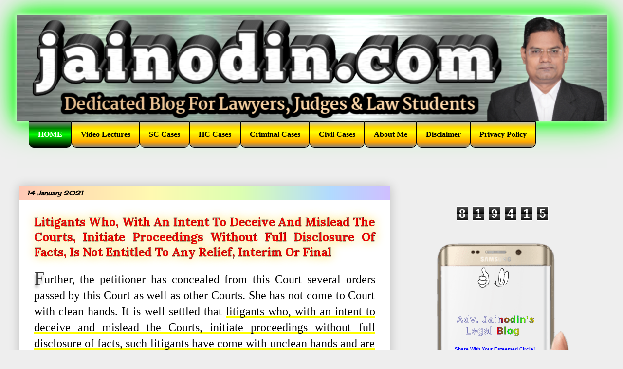

--- FILE ---
content_type: text/html; charset=UTF-8
request_url: https://www.jainodin.com/2021/01/no-relief--to-litigant-who-mislead-or-deceive-the-court.html
body_size: 20419
content:
<!DOCTYPE html>
<html class='v2' dir='ltr' lang='en-GB' xmlns='http://www.w3.org/1999/xhtml' xmlns:b='http://www.google.com/2005/gml/b' xmlns:data='http://www.google.com/2005/gml/data' xmlns:expr='http://www.google.com/2005/gml/expr' xmlns:og='http://ogp.me/ns#'>
<head>
<link href='https://www.blogger.com/static/v1/widgets/335934321-css_bundle_v2.css' rel='stylesheet' type='text/css'/>
<meta content='width=1100' name='viewport'/>
<meta content='iq4u3dyiky4T-6Zgmlpwo-fHhv4KIGeOiPbnBMjPChU' name='google-site-verification'/>
<meta content='92e888c62f28238f' name='yandex-verification'/>
<meta content='summary' name='twitter:card'/>
<meta content='Litigants who, with an intent to deceive and mislead the Courts, initiate proceedings without full disclosure of facts, is not entitled to any relief, interim or final' name='twitter:title'/>
<meta content='Litigants who, with an intent to deceive and mislead the Courts, initiate proceedings without full disclosure of facts, is not entitled to any relief,' name='twitter:description'/>
<meta content='https://blogger.googleusercontent.com/img/b/R29vZ2xl/AVvXsEiJQUUiWMSutPlHM908nBcOmdkQnX9_sF2b-zYN2aHDv2p0Y8OTbqh5L1wzmJ8Qc-9m5E-bVCTE03lg-5Ts-v_OJUUiojoEaMmRbnc5YKwZBhS-oRu2c50MWlP-pV_Y8V4JC_5xQ2qwxlc/w1200-h630-p-k-no-nu/jainodin.com.webp' property='og:image'/>
<meta content='https://blogger.googleusercontent.com/img/b/R29vZ2xl/AVvXsEiJQUUiWMSutPlHM908nBcOmdkQnX9_sF2b-zYN2aHDv2p0Y8OTbqh5L1wzmJ8Qc-9m5E-bVCTE03lg-5Ts-v_OJUUiojoEaMmRbnc5YKwZBhS-oRu2c50MWlP-pV_Y8V4JC_5xQ2qwxlc/w1200-h630-p-k-no-nu/jainodin.com.webp' name='twitter:image'/>
<meta content='text/html; charset=UTF-8' http-equiv='Content-Type'/>
<meta content='blogger' name='generator'/>
<link href='https://www.jainodin.com/favicon.ico' rel='icon' type='image/x-icon'/>
<link href='https://www.jainodin.com/2021/01/no-relief--to-litigant-who-mislead-or-deceive-the-court.html' rel='canonical'/>
<link rel="alternate" type="application/atom+xml" title="Adv. Jainodin&#39;s Legal Blog - Atom" href="https://www.jainodin.com/feeds/posts/default" />
<link rel="alternate" type="application/rss+xml" title="Adv. Jainodin&#39;s Legal Blog - RSS" href="https://www.jainodin.com/feeds/posts/default?alt=rss" />
<link rel="service.post" type="application/atom+xml" title="Adv. Jainodin&#39;s Legal Blog - Atom" href="https://www.blogger.com/feeds/7185448145142924747/posts/default" />

<link rel="alternate" type="application/atom+xml" title="Adv. Jainodin&#39;s Legal Blog - Atom" href="https://www.jainodin.com/feeds/3468747790448134764/comments/default" />
<!--Can't find substitution for tag [blog.ieCssRetrofitLinks]-->
<link href='https://blogger.googleusercontent.com/img/b/R29vZ2xl/AVvXsEiJQUUiWMSutPlHM908nBcOmdkQnX9_sF2b-zYN2aHDv2p0Y8OTbqh5L1wzmJ8Qc-9m5E-bVCTE03lg-5Ts-v_OJUUiojoEaMmRbnc5YKwZBhS-oRu2c50MWlP-pV_Y8V4JC_5xQ2qwxlc/w400-h198/jainodin.com.webp' rel='image_src'/>
<meta content='Litigants who, with an intent to deceive and mislead the Courts, initiate proceedings without full disclosure of facts, is not entitled to any relief,' name='description'/>
<meta content='https://www.jainodin.com/2021/01/no-relief--to-litigant-who-mislead-or-deceive-the-court.html' property='og:url'/>
<meta content='Litigants who, with an intent to deceive and mislead the Courts, initiate proceedings without full disclosure of facts, is not entitled to any relief, interim or final' property='og:title'/>
<meta content='Litigants who, with an intent to deceive and mislead the Courts, initiate proceedings without full disclosure of facts, is not entitled to any relief,' property='og:description'/>
<meta content='https://blogger.googleusercontent.com/img/b/R29vZ2xl/AVvXsEiJQUUiWMSutPlHM908nBcOmdkQnX9_sF2b-zYN2aHDv2p0Y8OTbqh5L1wzmJ8Qc-9m5E-bVCTE03lg-5Ts-v_OJUUiojoEaMmRbnc5YKwZBhS-oRu2c50MWlP-pV_Y8V4JC_5xQ2qwxlc/w1200-h630-p-k-no-nu/jainodin.com.webp' property='og:image'/>
<title>Adv. Jainodin's Legal Blog: Litigants who, with an intent to deceive and mislead the Courts, initiate proceedings without full disclosure of facts, is not entitled to any relief, interim or final</title>
<meta content='https://blogger.googleusercontent.com/img/b/R29vZ2xl/AVvXsEhl7lDkz8I0TfAZJqQars6IUR7HdX15q0rPYS91xgiDxP1kUxl_WdQzQujIazb8WNFNN5FqjmaAXnWvT0aTUhb9MxRMG6ivJ9W2NoJBpTwBNfpOOxL-1ieKCNG3kIT-EabO4TAPb3TYXHg/' property='og:image'/>
<style type='text/css'>@font-face{font-family:'Cherry Cream Soda';font-style:normal;font-weight:400;font-display:swap;src:url(//fonts.gstatic.com/s/cherrycreamsoda/v21/UMBIrOxBrW6w2FFyi9paG0fdVdRciQd9A98ZD47H.woff2)format('woff2');unicode-range:U+0000-00FF,U+0131,U+0152-0153,U+02BB-02BC,U+02C6,U+02DA,U+02DC,U+0304,U+0308,U+0329,U+2000-206F,U+20AC,U+2122,U+2191,U+2193,U+2212,U+2215,U+FEFF,U+FFFD;}@font-face{font-family:'Lora';font-style:normal;font-weight:700;font-display:swap;src:url(//fonts.gstatic.com/s/lora/v37/0QI6MX1D_JOuGQbT0gvTJPa787z5vBJMkq18ndeYxZ2JTg.woff2)format('woff2');unicode-range:U+0460-052F,U+1C80-1C8A,U+20B4,U+2DE0-2DFF,U+A640-A69F,U+FE2E-FE2F;}@font-face{font-family:'Lora';font-style:normal;font-weight:700;font-display:swap;src:url(//fonts.gstatic.com/s/lora/v37/0QI6MX1D_JOuGQbT0gvTJPa787z5vBJFkq18ndeYxZ2JTg.woff2)format('woff2');unicode-range:U+0301,U+0400-045F,U+0490-0491,U+04B0-04B1,U+2116;}@font-face{font-family:'Lora';font-style:normal;font-weight:700;font-display:swap;src:url(//fonts.gstatic.com/s/lora/v37/0QI6MX1D_JOuGQbT0gvTJPa787z5vBI9kq18ndeYxZ2JTg.woff2)format('woff2');unicode-range:U+0302-0303,U+0305,U+0307-0308,U+0310,U+0312,U+0315,U+031A,U+0326-0327,U+032C,U+032F-0330,U+0332-0333,U+0338,U+033A,U+0346,U+034D,U+0391-03A1,U+03A3-03A9,U+03B1-03C9,U+03D1,U+03D5-03D6,U+03F0-03F1,U+03F4-03F5,U+2016-2017,U+2034-2038,U+203C,U+2040,U+2043,U+2047,U+2050,U+2057,U+205F,U+2070-2071,U+2074-208E,U+2090-209C,U+20D0-20DC,U+20E1,U+20E5-20EF,U+2100-2112,U+2114-2115,U+2117-2121,U+2123-214F,U+2190,U+2192,U+2194-21AE,U+21B0-21E5,U+21F1-21F2,U+21F4-2211,U+2213-2214,U+2216-22FF,U+2308-230B,U+2310,U+2319,U+231C-2321,U+2336-237A,U+237C,U+2395,U+239B-23B7,U+23D0,U+23DC-23E1,U+2474-2475,U+25AF,U+25B3,U+25B7,U+25BD,U+25C1,U+25CA,U+25CC,U+25FB,U+266D-266F,U+27C0-27FF,U+2900-2AFF,U+2B0E-2B11,U+2B30-2B4C,U+2BFE,U+3030,U+FF5B,U+FF5D,U+1D400-1D7FF,U+1EE00-1EEFF;}@font-face{font-family:'Lora';font-style:normal;font-weight:700;font-display:swap;src:url(//fonts.gstatic.com/s/lora/v37/0QI6MX1D_JOuGQbT0gvTJPa787z5vBIvkq18ndeYxZ2JTg.woff2)format('woff2');unicode-range:U+0001-000C,U+000E-001F,U+007F-009F,U+20DD-20E0,U+20E2-20E4,U+2150-218F,U+2190,U+2192,U+2194-2199,U+21AF,U+21E6-21F0,U+21F3,U+2218-2219,U+2299,U+22C4-22C6,U+2300-243F,U+2440-244A,U+2460-24FF,U+25A0-27BF,U+2800-28FF,U+2921-2922,U+2981,U+29BF,U+29EB,U+2B00-2BFF,U+4DC0-4DFF,U+FFF9-FFFB,U+10140-1018E,U+10190-1019C,U+101A0,U+101D0-101FD,U+102E0-102FB,U+10E60-10E7E,U+1D2C0-1D2D3,U+1D2E0-1D37F,U+1F000-1F0FF,U+1F100-1F1AD,U+1F1E6-1F1FF,U+1F30D-1F30F,U+1F315,U+1F31C,U+1F31E,U+1F320-1F32C,U+1F336,U+1F378,U+1F37D,U+1F382,U+1F393-1F39F,U+1F3A7-1F3A8,U+1F3AC-1F3AF,U+1F3C2,U+1F3C4-1F3C6,U+1F3CA-1F3CE,U+1F3D4-1F3E0,U+1F3ED,U+1F3F1-1F3F3,U+1F3F5-1F3F7,U+1F408,U+1F415,U+1F41F,U+1F426,U+1F43F,U+1F441-1F442,U+1F444,U+1F446-1F449,U+1F44C-1F44E,U+1F453,U+1F46A,U+1F47D,U+1F4A3,U+1F4B0,U+1F4B3,U+1F4B9,U+1F4BB,U+1F4BF,U+1F4C8-1F4CB,U+1F4D6,U+1F4DA,U+1F4DF,U+1F4E3-1F4E6,U+1F4EA-1F4ED,U+1F4F7,U+1F4F9-1F4FB,U+1F4FD-1F4FE,U+1F503,U+1F507-1F50B,U+1F50D,U+1F512-1F513,U+1F53E-1F54A,U+1F54F-1F5FA,U+1F610,U+1F650-1F67F,U+1F687,U+1F68D,U+1F691,U+1F694,U+1F698,U+1F6AD,U+1F6B2,U+1F6B9-1F6BA,U+1F6BC,U+1F6C6-1F6CF,U+1F6D3-1F6D7,U+1F6E0-1F6EA,U+1F6F0-1F6F3,U+1F6F7-1F6FC,U+1F700-1F7FF,U+1F800-1F80B,U+1F810-1F847,U+1F850-1F859,U+1F860-1F887,U+1F890-1F8AD,U+1F8B0-1F8BB,U+1F8C0-1F8C1,U+1F900-1F90B,U+1F93B,U+1F946,U+1F984,U+1F996,U+1F9E9,U+1FA00-1FA6F,U+1FA70-1FA7C,U+1FA80-1FA89,U+1FA8F-1FAC6,U+1FACE-1FADC,U+1FADF-1FAE9,U+1FAF0-1FAF8,U+1FB00-1FBFF;}@font-face{font-family:'Lora';font-style:normal;font-weight:700;font-display:swap;src:url(//fonts.gstatic.com/s/lora/v37/0QI6MX1D_JOuGQbT0gvTJPa787z5vBJOkq18ndeYxZ2JTg.woff2)format('woff2');unicode-range:U+0102-0103,U+0110-0111,U+0128-0129,U+0168-0169,U+01A0-01A1,U+01AF-01B0,U+0300-0301,U+0303-0304,U+0308-0309,U+0323,U+0329,U+1EA0-1EF9,U+20AB;}@font-face{font-family:'Lora';font-style:normal;font-weight:700;font-display:swap;src:url(//fonts.gstatic.com/s/lora/v37/0QI6MX1D_JOuGQbT0gvTJPa787z5vBJPkq18ndeYxZ2JTg.woff2)format('woff2');unicode-range:U+0100-02BA,U+02BD-02C5,U+02C7-02CC,U+02CE-02D7,U+02DD-02FF,U+0304,U+0308,U+0329,U+1D00-1DBF,U+1E00-1E9F,U+1EF2-1EFF,U+2020,U+20A0-20AB,U+20AD-20C0,U+2113,U+2C60-2C7F,U+A720-A7FF;}@font-face{font-family:'Lora';font-style:normal;font-weight:700;font-display:swap;src:url(//fonts.gstatic.com/s/lora/v37/0QI6MX1D_JOuGQbT0gvTJPa787z5vBJBkq18ndeYxZ0.woff2)format('woff2');unicode-range:U+0000-00FF,U+0131,U+0152-0153,U+02BB-02BC,U+02C6,U+02DA,U+02DC,U+0304,U+0308,U+0329,U+2000-206F,U+20AC,U+2122,U+2191,U+2193,U+2212,U+2215,U+FEFF,U+FFFD;}@font-face{font-family:'PT Sans Caption';font-style:normal;font-weight:700;font-display:swap;src:url(//fonts.gstatic.com/s/ptsanscaption/v20/0FlJVP6Hrxmt7-fsUFhlFXNIlpcSwSrkQQ-v7XwDg99l.woff2)format('woff2');unicode-range:U+0460-052F,U+1C80-1C8A,U+20B4,U+2DE0-2DFF,U+A640-A69F,U+FE2E-FE2F;}@font-face{font-family:'PT Sans Caption';font-style:normal;font-weight:700;font-display:swap;src:url(//fonts.gstatic.com/s/ptsanscaption/v20/0FlJVP6Hrxmt7-fsUFhlFXNIlpcSwSrkSA-v7XwDg99l.woff2)format('woff2');unicode-range:U+0301,U+0400-045F,U+0490-0491,U+04B0-04B1,U+2116;}@font-face{font-family:'PT Sans Caption';font-style:normal;font-weight:700;font-display:swap;src:url(//fonts.gstatic.com/s/ptsanscaption/v20/0FlJVP6Hrxmt7-fsUFhlFXNIlpcSwSrkQg-v7XwDg99l.woff2)format('woff2');unicode-range:U+0100-02BA,U+02BD-02C5,U+02C7-02CC,U+02CE-02D7,U+02DD-02FF,U+0304,U+0308,U+0329,U+1D00-1DBF,U+1E00-1E9F,U+1EF2-1EFF,U+2020,U+20A0-20AB,U+20AD-20C0,U+2113,U+2C60-2C7F,U+A720-A7FF;}@font-face{font-family:'PT Sans Caption';font-style:normal;font-weight:700;font-display:swap;src:url(//fonts.gstatic.com/s/ptsanscaption/v20/0FlJVP6Hrxmt7-fsUFhlFXNIlpcSwSrkTA-v7XwDgw.woff2)format('woff2');unicode-range:U+0000-00FF,U+0131,U+0152-0153,U+02BB-02BC,U+02C6,U+02DA,U+02DC,U+0304,U+0308,U+0329,U+2000-206F,U+20AC,U+2122,U+2191,U+2193,U+2212,U+2215,U+FEFF,U+FFFD;}</style>
<style id='page-skin-1' type='text/css'><!--
/*
-----------------------------------------------
Blogger Template Style
Name:     Awesome Inc.
Designer: Tina Chen
URL:      tinachen.org
----------------------------------------------- */
/* Variable definitions
====================
<Variable name="keycolor" description="Main Color" type="color" default="#ffffff"/>
<Group description="Page" selector="body">
<Variable name="body.font" description="Font" type="font"
default="normal normal 15px Arial, Tahoma, Helvetica, FreeSans, sans-serif"/>
<Variable name="body.background.color" description="Background Color" type="color" default="#000000"/>
<Variable name="body.text.color" description="Text Color" type="color" default="#ffffff"/>
</Group>
<Group description="Links" selector=".main-inner">
<Variable name="link.color" description="Link Color" type="color" default="#888888"/>
<Variable name="link.visited.color" description="Visited Color" type="color" default="#444444"/>
<Variable name="link.hover.color" description="Hover Color" type="color" default="#cccccc"/>
</Group>
<Group description="Blog Title" selector=".header h1">
<Variable name="header.font" description="Title Font" type="font"
default="normal bold 40px Arial, Tahoma, Helvetica, FreeSans, sans-serif"/>
<Variable name="header.text.color" description="Title Color" type="color" default="#000000" />
<Variable name="header.background.color" description="Header Background" type="color" default="transparent" />
</Group>
<Group description="Blog Description" selector=".header .description">
<Variable name="description.font" description="Font" type="font"
default="normal normal 14px Arial, Tahoma, Helvetica, FreeSans, sans-serif"/>
<Variable name="description.text.color" description="Text Color" type="color"
default="#000000" />
</Group>
<Group description="Tabs Text" selector=".tabs-inner .widget li a">
<Variable name="tabs.font" description="Font" type="font"
default="normal bold 14px Arial, Tahoma, Helvetica, FreeSans, sans-serif"/>
<Variable name="tabs.text.color" description="Text Color" type="color" default="#000000"/>
<Variable name="tabs.selected.text.color" description="Selected Color" type="color" default="#000000"/>
</Group>
<Group description="Tabs Background" selector=".tabs-outer .PageList">
<Variable name="tabs.background.color" description="Background Color" type="color" default="#141414"/>
<Variable name="tabs.selected.background.color" description="Selected Color" type="color" default="#444444"/>
<Variable name="tabs.border.color" description="Border Color" type="color" default="#222222"/>
</Group>
<Group description="Date Header" selector=".main-inner .widget h2.date-header, .main-inner .widget h2.date-header span">
<Variable name="date.font" description="Font" type="font"
default="normal normal 14px Arial, Tahoma, Helvetica, FreeSans, sans-serif"/>
<Variable name="date.text.color" description="Text Color" type="color" default="#666666"/>
<Variable name="date.border.color" description="Border Color" type="color" default="#222222"/>
</Group>
<Group description="Post Title" selector="h1.post-title, h4, h1.post-title a">
<Variable name="post.title.font" description="Font" type="font"
default="normal bold 22px Arial, Tahoma, Helvetica, FreeSans, sans-serif"/>
<Variable name="post.title.text.color" description="Text Color" type="color" default="#000000"/>
</Group>
<Group description="Post Background" selector=".post">
<Variable name="post.background.color" description="Background Color" type="color" default="#ffffff" />
<Variable name="post.border.color" description="Border Color" type="color" default="#222222" />
<Variable name="post.border.bevel.color" description="Bevel Color" type="color" default="#222222"/>
</Group>
<Group description="Gadget Title" selector="h2">
<Variable name="widget.title.font" description="Font" type="font"
default="normal bold 14px Arial, Tahoma, Helvetica, FreeSans, sans-serif"/>
<Variable name="widget.title.text.color" description="Text Color" type="color" default="#000000"/>
</Group>
<Group description="Gadget Text" selector=".sidebar .widget">
<Variable name="widget.font" description="Font" type="font"
default="normal normal 14px Arial, Tahoma, Helvetica, FreeSans, sans-serif"/>
<Variable name="widget.text.color" description="Text Color" type="color" default="#000000"/>
<Variable name="widget.alternate.text.color" description="Alternate Color" type="color" default="#666666"/>
</Group>
<Group description="Gadget Links" selector=".sidebar .widget">
<Variable name="widget.link.color" description="Link Color" type="color" default="#0000ff"/>
<Variable name="widget.link.visited.color" description="Visited Color" type="color" default="#777676"/>
<Variable name="widget.link.hover.color" description="Hover Color" type="color" default="#ff0000"/>
</Group>
<Group description="Gadget Background" selector=".sidebar .widget">
<Variable name="widget.background.color" description="Background Color" type="color" default="#141414"/>
<Variable name="widget.border.color" description="Border Color" type="color" default="#222222"/>
<Variable name="widget.border.bevel.color" description="Bevel Color" type="color" default="#000000"/>
</Group>
<Group description="Sidebar Background" selector=".column-left-inner .column-right-inner">
<Variable name="widget.outer.background.color" description="Background Color" type="color" default="transparent" />
</Group>
<Group description="Images" selector=".main-inner">
<Variable name="image.background.color" description="Background Color" type="color" default="transparent"/>
<Variable name="image.border.color" description="Border Color" type="color" default="transparent"/>
</Group>
<Group description="Feed" selector=".blog-feeds">
<Variable name="feed.text.color" description="Text Color" type="color" default="#000000"/>
</Group>
<Group description="Feed Links" selector=".blog-feeds">
<Variable name="feed.link.color" description="Link Color" type="color" default="#0000ff"/>
<Variable name="feed.link.visited.color" description="Visited Color" type="color" default="#777676"/>
<Variable name="feed.link.hover.color" description="Hover Color" type="color" default="#ff0000"/>
</Group>
<Group description="Pager" selector=".blog-pager">
<Variable name="pager.background.color" description="Background Color" type="color" default="#ffffff" />
</Group>
<Group description="Footer" selector=".footer-outer">
<Variable name="footer.background.color" description="Background Color" type="color" default="#ffffff" />
<Variable name="footer.text.color" description="Text Color" type="color" default="#000000" />
</Group>
<Variable name="title.shadow.spread" description="Title Shadow" type="length" default="-1px" min="-1px" max="0px"/>
<Variable name="body.background" description="Body Background" type="background"
color="#eeeeee"
default="$(color) none repeat scroll top left"/>
<Variable name="body.background.gradient.cap" description="Body Gradient Cap" type="url"
default="none"/>
<Variable name="body.background.size" description="Body Background Size" type="string" default="auto"/>
<Variable name="tabs.background.gradient" description="Tabs Background Gradient" type="url"
default="none"/>
<Variable name="header.background.gradient" description="Header Background Gradient" type="url" default="none" />
<Variable name="header.padding.top" description="Header Top Padding" type="length" default="22px" min="0" max="100px"/>
<Variable name="header.margin.top" description="Header Top Margin" type="length" default="0" min="0" max="100px"/>
<Variable name="header.margin.bottom" description="Header Bottom Margin" type="length" default="0" min="0" max="100px"/>
<Variable name="widget.padding.top" description="Widget Padding Top" type="length" default="8px" min="0" max="20px"/>
<Variable name="widget.padding.side" description="Widget Padding Side" type="length" default="15px" min="0" max="100px"/>
<Variable name="widget.outer.margin.top" description="Widget Top Margin" type="length" default="0" min="0" max="100px"/>
<Variable name="widget.outer.background.gradient" description="Gradient" type="url" default="none" />
<Variable name="widget.border.radius" description="Gadget Border Radius" type="length" default="0" min="0" max="100px"/>
<Variable name="outer.shadow.spread" description="Outer Shadow Size" type="length" default="0" min="0" max="100px"/>
<Variable name="date.header.border.radius.top" description="Date Header Border Radius Top" type="length" default="0" min="0" max="100px"/>
<Variable name="date.header.position" description="Date Header Position" type="length" default="15px" min="0" max="100px"/>
<Variable name="date.space" description="Date Space" type="length" default="30px" min="0" max="100px"/>
<Variable name="date.position" description="Date Float" type="string" default="static" />
<Variable name="date.padding.bottom" description="Date Padding Bottom" type="length" default="0" min="0" max="100px"/>
<Variable name="date.border.size" description="Date Border Size" type="length" default="0" min="0" max="10px"/>
<Variable name="date.background" description="Date Background" type="background" color="transparent"
default="$(color) none no-repeat scroll top left" />
<Variable name="date.first.border.radius.top" description="Date First top radius" type="length" default="0" min="0" max="100px"/>
<Variable name="date.last.space.bottom" description="Date Last Space Bottom" type="length"
default="20px" min="0" max="100px"/>
<Variable name="date.last.border.radius.bottom" description="Date Last bottom radius" type="length" default="0" min="0" max="100px"/>
<Variable name="post.first.padding.top" description="First Post Padding Top" type="length" default="0" min="0" max="100px"/>
<Variable name="image.shadow.spread" description="Image Shadow Size" type="length" default="0" min="0" max="100px"/>
<Variable name="image.border.radius" description="Image Border Radius" type="length" default="0" min="0" max="100px"/>
<Variable name="separator.outdent" description="Separator Outdent" type="length" default="15px" min="0" max="100px"/>
<Variable name="title.separator.border.size" description="Widget Title Border Size" type="length" default="1px" min="0" max="10px"/>
<Variable name="list.separator.border.size" description="List Separator Border Size" type="length" default="1px" min="0" max="10px"/>
<Variable name="shadow.spread" description="Shadow Size" type="length" default="0" min="0" max="100px"/>
<Variable name="startSide" description="Side where text starts in blog language" type="automatic" default="left"/>
<Variable name="endSide" description="Side where text ends in blog language" type="automatic" default="right"/>
<Variable name="date.side" description="Side where date header is placed" type="string" default="right"/>
<Variable name="pager.border.radius.top" description="Pager Border Top Radius" type="length" default="0" min="0" max="100px"/>
<Variable name="pager.space.top" description="Pager Top Space" type="length" default="1em" min="0" max="20em"/>
<Variable name="footer.background.gradient" description="Background Gradient" type="url" default="none" />
<Variable name="mobile.background.size" description="Mobile Background Size" type="string"
default="auto"/>
<Variable name="mobile.background.overlay" description="Mobile Background Overlay" type="string"
default="transparent none repeat scroll top left"/>
<Variable name="mobile.button.color" description="Mobile Button Color" type="color" default="#ffffff" />
*/
/* Content
----------------------------------------------- */
body {
font: normal normal 24px Georgia, Utopia, 'Palatino Linotype', Palatino, serif;
color: #000000;
background: #eeeeee none repeat scroll top left;
}
html body .content-outer {
min-width: 0;
max-width: 100%;
width: 100%;
}
a:link {
text-decoration: none;
color: #0000ff;
}
a:visited {
text-decoration: none;
color: #777676;
}
a:hover {
text-decoration: underline;
color: #ff0000;
}
.body-fauxcolumn-outer .cap-top {
position: absolute;
z-index: 1;
height: 276px;
width: 100%;
background: transparent none repeat-x scroll top left;
_background-image: none;
}
/* Columns
----------------------------------------------- */
.content-inner {
padding: 0;
}
.header-inner .section {
margin: 0 16px;
}
.tabs-inner .section {
margin: 0 16px;
}
.main-inner {
padding-top: 30px;
}
.main-inner .column-center-inner,
.main-inner .column-left-inner,
.main-inner .column-right-inner {
padding: 10px 10px;
}
*+html body .main-inner .column-center-inner {
margin-top: -30px;
}
#layout .main-inner .column-center-inner {
margin-top: 0;
}
/* Header
----------------------------------------------- */
.header-outer {
margin: 0 0 0 0;
background: transparent none repeat scroll 0 0;
}
.Header h1 {
font: normal bold 40px Arial, Tahoma, Helvetica, FreeSans, sans-serif;
color: #222222;
text-shadow: 0 0 -1px #000000;
}
.Header h1 a {
color: #222222;
}
.Header .description {
font: normal normal 14px Arial, Tahoma, Helvetica, FreeSans, sans-serif;
color: #222222;
}
.header-inner .Header .titlewrapper,
.header-inner .Header .descriptionwrapper {
padding-left: 0;
padding-right: 0;
margin-bottom: 0;
}
.header-inner .Header .titlewrapper {
padding-top: 22px;
}
/* Tabs
----------------------------------------------- */
.tabs-outer {
overflow: hidden;
position: relative;
background: rgba(0, 0, 0, 0) none repeat scroll 0 0;
}
#layout .tabs-outer {
overflow: visible;
}
.tabs-cap-top, .tabs-cap-bottom {
position: absolute;
width: 100%;
border-top: 1px solid rgba(0, 0, 0, 0);
}
.tabs-cap-bottom {
bottom: 0;
}
.tabs-inner .widget li a {
display: inline-block;
margin: 0;
padding: .6em 1.5em;
font: normal bold 16px PT Sans Caption;
color: #000000;
border-top: 1px solid rgba(0, 0, 0, 0);
border-bottom: 1px solid rgba(0, 0, 0, 0);
border-left: 1px solid rgba(0, 0, 0, 0);
height: 16px;
line-height: 16px;
}
.tabs-inner .widget li:last-child a {
border-right: 1px solid rgba(0, 0, 0, 0);
}
.tabs-inner .widget li.selected a, .tabs-inner .widget li a:hover {
background: #ff0000 none repeat-x scroll 0 -100px;
color: #ffffff;
}
/* Headings
----------------------------------------------- */
h2 {
font: italic bold 22px Arial, Tahoma, Helvetica, FreeSans, sans-serif;
color: #222222;
}
/* Widgets
----------------------------------------------- */
.main-inner .section {
margin: 0 27px;
padding: 0;
}
.main-inner .column-left-outer,
.main-inner .column-right-outer {
margin-top: 0;
}
#layout .main-inner .column-left-outer,
#layout .main-inner .column-right-outer {
margin-top: 0;
}
.main-inner .column-left-inner,
.main-inner .column-right-inner {
background: rgba(0, 0, 0, 0) none repeat 0 0;
-moz-box-shadow: 0 0 0 rgba(0, 0, 0, .2);
-webkit-box-shadow: 0 0 0 rgba(0, 0, 0, .2);
-goog-ms-box-shadow: 0 0 0 rgba(0, 0, 0, .2);
box-shadow: 0 0 0 rgba(0, 0, 0, .2);
-moz-border-radius: 0;
-webkit-border-radius: 0;
-goog-ms-border-radius: 0;
border-radius: 0;
}
#layout .main-inner .column-left-inner,
#layout .main-inner .column-right-inner {
margin-top: 0;
}
.sidebar .widget {
font: normal normal 20px Arial, Tahoma, Helvetica, FreeSans, sans-serif;
color: #222222;
}
.sidebar .widget a:link {
color: #0000ff;
}
.sidebar .widget a:visited {
color: #cd7400;
}
.sidebar .widget a:hover {
color: #ff0000;
}
.sidebar .widget h2 {
text-shadow: 0 0 -1px #000000;
}
.main-inner .widget {
background-color: #ffffff;
border: 1px solid #222222;
padding: 0 15px 15px;
margin: 20px -16px;
-moz-box-shadow: 0 0 20px rgba(0, 0, 0, .2);
-webkit-box-shadow: 0 0 20px rgba(0, 0, 0, .2);
-goog-ms-box-shadow: 0 0 20px rgba(0, 0, 0, .2);
box-shadow: 0 0 20px rgba(0, 0, 0, .2);
-moz-border-radius: 0;
-webkit-border-radius: 0;
-goog-ms-border-radius: 0;
border-radius: 0;
}
.main-inner .widget h2 {
margin: 0 -15px;
padding: .6em 15px .5em;
border-bottom: 1px solid #eeeeee;
}
.footer-inner .widget h2 {
padding: 0 0 .4em;
border-bottom: 1px solid #eeeeee;
}
.main-inner .widget h2 + div, .footer-inner .widget h2 + div {
border-top: 1px solid #222222;
padding-top: 8px;
}
.main-inner .widget .widget-content {
margin: 0 -15px;
padding: 7px 15px 0;
}
.main-inner .widget ul, .main-inner .widget #ArchiveList ul.flat {
margin: -8px -15px 0;
padding: 0;
list-style: none;
}
.main-inner .widget #ArchiveList {
margin: -8px 0 0;
}
.main-inner .widget ul li, .main-inner .widget #ArchiveList ul.flat li {
padding: .5em 15px;
text-indent: 0;
color: #666666;
border-top: 1px solid #222222;
border-bottom: 1px solid #eeeeee;
}
.main-inner .widget #ArchiveList ul li {
padding-top: .25em;
padding-bottom: .25em;
}
.main-inner .widget ul li:first-child, .main-inner .widget #ArchiveList ul.flat li:first-child {
border-top: none;
}
.main-inner .widget ul li:last-child, .main-inner .widget #ArchiveList ul.flat li:last-child {
border-bottom: none;
}
.post-body {
position: relative;
}
.main-inner .widget .post-body ul {
padding: 0 2.5em;
margin: .5em 0;
list-style: disc;
}
.main-inner .widget .post-body ul li {
padding: 0.25em 0;
margin-bottom: .25em;
color: #000000;
border: none;
}
.footer-inner .widget ul {
padding: 0;
list-style: none;
}
.widget .zippy {
color: #666666;
}
/* Posts
----------------------------------------------- */
body .main-inner .Blog {
padding: 0;
margin-bottom: 1em;
background-color: transparent;
border: none;
-moz-box-shadow: 0 0 0 rgba(0, 0, 0, 0);
-webkit-box-shadow: 0 0 0 rgba(0, 0, 0, 0);
-goog-ms-box-shadow: 0 0 0 rgba(0, 0, 0, 0);
box-shadow: 0 0 0 rgba(0, 0, 0, 0);
}
.main-inner .section:last-child .Blog:last-child {
padding: 0;
margin-bottom: 1em;
}
.main-inner .widget h2.date-header {
margin: 0 -15px 1px;
padding: 0 0 0 0;
font: italic bold 12px Cherry Cream Soda;
color: #0b3872;
background: transparent none no-repeat scroll top left;
border-top: 0 solid #fcd7b1;
border-bottom: 1px solid #eeeeee;
-moz-border-radius-topleft: 0;
-moz-border-radius-topright: 0;
-webkit-border-top-left-radius: 0;
-webkit-border-top-right-radius: 0;
border-top-left-radius: 0;
border-top-right-radius: 0;
position: static;
bottom: 100%;
right: 15px;
text-shadow: 0 0 -1px #000000;
}
.main-inner .widget h2.date-header span {
font: italic bold 12px Cherry Cream Soda;
display: block;
padding: .5em 15px;
border-left: 0 solid #fcd7b1;
border-right: 0 solid #fcd7b1;
}
.date-outer {
position: relative;
margin: 30px 0 20px;
padding: 0 15px;
background-color: #ffffff;
border: 1px solid #cd7400;
-moz-box-shadow: 0 0 20px rgba(0, 0, 0, .2);
-webkit-box-shadow: 0 0 20px rgba(0, 0, 0, .2);
-goog-ms-box-shadow: 0 0 20px rgba(0, 0, 0, .2);
box-shadow: 0 0 20px rgba(0, 0, 0, .2);
-moz-border-radius: 0;
-webkit-border-radius: 0;
-goog-ms-border-radius: 0;
border-radius: 0;
}
.date-outer:first-child {
margin-top: 0;
}
.date-outer:last-child {
margin-bottom: 20px;
-moz-border-radius-bottomleft: 0;
-moz-border-radius-bottomright: 0;
-webkit-border-bottom-left-radius: 0;
-webkit-border-bottom-right-radius: 0;
-goog-ms-border-bottom-left-radius: 0;
-goog-ms-border-bottom-right-radius: 0;
border-bottom-left-radius: 0;
border-bottom-right-radius: 0;
}
.date-posts {
margin: 30 -15px;
padding: 0 15px;
clear: both;
}
.post-outer, .inline-ad {
border-top: 1px solid rgba(0, 0, 0, 0);
margin: 0 -15px;
padding: 15px 15px;
}
.post-outer {
padding-bottom: 50px;
}
.post-outer:first-child {
padding-top: 20px;
border-top: none;
}
.post-outer:last-child, .inline-ad:last-child {
border-bottom: none;
}
.post-body {
position: relative;
}
.post-body img {
padding: 8px;
background: rgba(0, 0, 0, 0);
border: 1px solid rgba(0, 0, 0, 0);
-moz-box-shadow: 0 0 0 rgba(0, 0, 0, .2);
-webkit-box-shadow: 0 0 0 rgba(0, 0, 0, .2);
box-shadow: 0 0 0 rgba(0, 0, 0, .2);
-moz-border-radius: 0;
-webkit-border-radius: 0;
border-radius: 0;
}
h1.post-title, h4 {
font: normal bold 24px Lora;
color: #ff0000;
}
h1.post-title a {
font: normal bold 24px Lora;
color: #ff0000;
}
h1.post-title a:hover {
color: #ff0000;
text-decoration: underline;
}
.post-header {
margin: 0 0 1em;
}
.post-body {
line-height: 1.4;
}
.post-outer h2 {
color: #000000;
}
.post-footer {
margin: 1.5em 0 0;
}
.blog-feeds, .post-feeds {
margin: 1em 0;
text-align: center;
color: #222222;
}
.blog-feeds a, .post-feeds a {
color: #3778cd;
}
.blog-feeds a:visited, .post-feeds a:visited {
color: #ff0000;
}
.blog-feeds a:hover, .post-feeds a:hover {
color: #3778cd;
}
.post-outer .comments {
margin-top: 2em;
}
/* Comments
----------------------------------------------- */
.comments .comments-content .icon.blog-author {
background-repeat: no-repeat;
background-image: url([data-uri]);
}
.comments .comments-content .loadmore a {
border-top: 1px solid rgba(0, 0, 0, 0);
border-bottom: 1px solid rgba(0, 0, 0, 0);
}
.comments .continue {
border-top: 2px solid rgba(0, 0, 0, 0);
}
/* Footer
----------------------------------------------- */
.footer-outer {
margin: -20px 0 -1px;
padding: 20px 0 0;
color: #000000;
overflow: hidden;
}
.footer-fauxborder-left {
border-top: 1px solid #222222;
background: rgba(0, 0, 0, 0) none repeat scroll 0 0;
-moz-box-shadow: 0 0 20px rgba(0, 0, 0, .2);
-webkit-box-shadow: 0 0 20px rgba(0, 0, 0, .2);
-goog-ms-box-shadow: 0 0 20px rgba(0, 0, 0, .2);
box-shadow: 0 0 20px rgba(0, 0, 0, .2);
margin: 0 -20px;
}
/* Mobile
----------------------------------------------- */
body.mobile {
background-size: auto;
}
.mobile .body-fauxcolumn-outer {
background: transparent none repeat scroll top left;
}
*+html body.mobile .main-inner .column-center-inner {
margin-top: 0;
}
.mobile .main-inner .widget {
padding: 0 0 15px;
}
.mobile .main-inner .widget h2 + div,
.mobile .footer-inner .widget h2 + div {
border-top: none;
padding-top: 0;
}
.mobile .footer-inner .widget h2 {
padding: 0.5em 0;
border-bottom: none;
}
.mobile .main-inner .widget .widget-content {
margin: 0;
padding: 7px 0 0;
}
.mobile .main-inner .widget ul,
.mobile .main-inner .widget #ArchiveList ul.flat {
margin: 0 -15px 0;
}
.mobile .main-inner .widget h2.date-header {
right: 0;
}
.mobile .date-header span {
padding: 0.4em 0;
}
.mobile .date-outer:first-child {
margin-bottom: 0;
border: 1px solid #cd7400;
-moz-border-radius-topleft: 0;
-moz-border-radius-topright: 0;
-webkit-border-top-left-radius: 0;
-webkit-border-top-right-radius: 0;
-goog-ms-border-top-left-radius: 0;
-goog-ms-border-top-right-radius: 0;
border-top-left-radius: 0;
border-top-right-radius: 0;
}
.mobile .date-outer {
border-color: #cd7400;
border-width: 0 0px 0px;
}
.mobile .date-outer:last-child {
margin-bottom: 0;
}
.mobile .main-inner {
padding: 0;
}
.mobile .header-inner .section {
margin: 0;
}
.mobile .post-outer, .mobile .inline-ad {
padding: 5px 0;
}
.mobile .tabs-inner .section {
margin: 0 2px;
}
.mobile .main-inner .widget h2 {
margin: 0;
padding: 0;
}
.mobile .main-inner .widget h2.date-header span {
padding: 0;
}
.mobile .main-inner .widget .widget-content {
margin: 0;
padding: 10px 0 0;
}
.mobile #blog-pager {
border: 1px solid transparent;
background: rgba(0, 0, 0, 0) none repeat scroll 0 0;
}
.mobile .main-inner .column-left-inner,
.mobile .main-inner .column-right-inner {
background: rgba(0, 0, 0, 0) none repeat 0 0;
-moz-box-shadow: none;
-webkit-box-shadow: none;
-goog-ms-box-shadow: none;
box-shadow: none;
}
.mobile .date-posts {
margin: 0;
padding: 0;
}
.mobile .footer-fauxborder-left {
margin: 0;
border-top: inherit;
}
.mobile .main-inner .section:last-child .Blog:last-child {
margin-bottom: 0;
}
.mobile-index-contents {
color: blue;
}
.mobile .mobile-link-button {
background: #0000ff none repeat scroll 0 0;
}
.mobile-link-button a:link, .mobile-link-button a:visited {
color: orange;
}
.mobile .tabs-inner .PageList .widget-content {
background: transparent;
border-top: 1px solid;
border-color: rgba(0, 0, 0, 0);
color: red;
}
.mobile .tabs-inner .PageList .widget-content .pagelist-arrow {
border-left: 1px solid black;
}
html body.mobile {
font-size: 15x;
}
.mobile .post-body {
font-size: 20px;
}
.drop-cap:first-letter
{
text-shadow: -1px 6px 5px #a4a4a4;
float:left;
font-size:1.6em;
line-height:100%;
color:#333;
margin-top:-5px;
marign-right:10px;
}
#HTML8
{background:#eeeeee;
border:0px;
box-shadow: 0px 0px;
}
#Profile1
{
border: 5px solid transparent;
border-image: linear-gradient(to bottom right, #b827fc 0%, #2c90fc 25%, #b8fd33 50%, #fec837 75%, #fd1892 100%);
border-image-slice: 1;
height: auto;
margin: auto;
width: auto;}
.post-title{ text-transform: capitalize; }.feed-links {display:none !important;}
.mobile. post-title{ text-transform: capitalize; }.feed-links {display:none !important;}

--></style>
<style id='template-skin-1' type='text/css'><!--
body {
min-width: 1245px;
}
.content-outer, .content-fauxcolumn-outer, .region-inner {
min-width: 1245px;
max-width: 1245px;
_width: 1245px;
}
.main-inner .columns {
padding-left: 0;
padding-right: 440px;
}
.main-inner .fauxcolumn-center-outer {
left: 0;
right: 440px;
/* IE6 does not respect left and right together */
_width: expression(this.parentNode.offsetWidth -
parseInt("0") -
parseInt("440px") + 'px');
}
.main-inner .fauxcolumn-left-outer {
width: 0;
}
.main-inner .fauxcolumn-right-outer {
width: 440px;
}
.main-inner .column-left-outer {
width: 0;
right: 100%;
margin-left: -0;
}
.main-inner .column-right-outer {
width: 440px;
margin-right: -440px;
}
#layout {
min-width: 0;
}
#layout .content-outer {
min-width: 0;
width: 800px;
}
#layout .region-inner {
min-width: 0;
width: auto;
}
body#layout div.add_widget {
padding: 8px;
}
body#layout div.add_widget a {
margin-left: 32px;
}
--></style>
<script type='text/javascript'>
        (function(i,s,o,g,r,a,m){i['GoogleAnalyticsObject']=r;i[r]=i[r]||function(){
        (i[r].q=i[r].q||[]).push(arguments)},i[r].l=1*new Date();a=s.createElement(o),
        m=s.getElementsByTagName(o)[0];a.async=1;a.src=g;m.parentNode.insertBefore(a,m)
        })(window,document,'script','https://www.google-analytics.com/analytics.js','ga');
        ga('create', 'UA-164968487-1', 'auto', 'blogger');
        ga('blogger.send', 'pageview');
      </script>
<link href='https://www.blogger.com/dyn-css/authorization.css?targetBlogID=7185448145142924747&amp;zx=2cdf8d81-9b7b-4a6f-aeb3-35249516890e' media='none' onload='if(media!=&#39;all&#39;)media=&#39;all&#39;' rel='stylesheet'/><noscript><link href='https://www.blogger.com/dyn-css/authorization.css?targetBlogID=7185448145142924747&amp;zx=2cdf8d81-9b7b-4a6f-aeb3-35249516890e' rel='stylesheet'/></noscript>
<meta name='google-adsense-platform-account' content='ca-host-pub-1556223355139109'/>
<meta name='google-adsense-platform-domain' content='blogspot.com'/>

<!-- data-ad-client=ca-pub-8770950752069846 -->

</head>
<body class='loading'>
<div class='navbar section' id='navbar' name='Navbar'>
</div>
<div class='body-fauxcolumns'>
<div class='fauxcolumn-outer body-fauxcolumn-outer'>
<div class='cap-top'>
<div class='cap-left'></div>
<div class='cap-right'></div>
</div>
<div class='fauxborder-left'>
<div class='fauxborder-right'></div>
<div class='fauxcolumn-inner'>
</div>
</div>
<div class='cap-bottom'>
<div class='cap-left'></div>
<div class='cap-right'></div>
</div>
</div>
</div>
<div class='content'>
<div class='content-fauxcolumns'>
<div class='fauxcolumn-outer content-fauxcolumn-outer'>
<div class='cap-top'>
<div class='cap-left'></div>
<div class='cap-right'></div>
</div>
<div class='fauxborder-left'>
<div class='fauxborder-right'></div>
<div class='fauxcolumn-inner'>
</div>
</div>
<div class='cap-bottom'>
<div class='cap-left'></div>
<div class='cap-right'></div>
</div>
</div>
</div>
<div class='content-outer'>
<div class='content-cap-top cap-top'>
<div class='cap-left'></div>
<div class='cap-right'></div>
</div>
<div class='fauxborder-left content-fauxborder-left'>
<div class='fauxborder-right content-fauxborder-right'></div>
<div class='content-inner'>
<header>
<div class='header-outer'>
<div class='header-cap-top cap-top'>
<div class='cap-left'></div>
<div class='cap-right'></div>
</div>
<div class='fauxborder-left header-fauxborder-left'>
<div class='fauxborder-right header-fauxborder-right'></div>
<div class='region-inner header-inner'>
<div class='header section' id='header' name='Header'><div class='widget Header' data-version='1' id='Header1'>
<div id='header-inner'>
<a href='https://www.jainodin.com/' style='display: block'>
<img alt='Adv. Jainodin&#39;s Legal Blog' height='220px; ' id='Header1_headerimg' src='https://blogger.googleusercontent.com/img/b/R29vZ2xl/AVvXsEggrSgJnVoktOYFnpjPcfKfiHOhjacJm5SbFpycizIWWzZt2qbaBTySvnHVDlkU6cqkrV_i6OnSNTbd-jxJmgaYj-m2QhupGWQO4Ia4NR7dfBucb8ezGbrG-kdNFAowCAMqqc-FF1RhoRA/s1600/jainodin.com.png' style='display: block' width='1260px; '/>
</a>
</div>
</div></div>
</div>
</div>
<div class='header-cap-bottom cap-bottom'>
<div class='cap-left'></div>
<div class='cap-right'></div>
</div>
</div>
</header>
<div class='tabs-outer'>
<div class='tabs-cap-top cap-top'>
<div class='cap-left'></div>
<div class='cap-right'></div>
</div>
<div class='fauxborder-left tabs-fauxborder-left'>
<div class='fauxborder-right tabs-fauxborder-right'></div>
<div class='region-inner tabs-inner'>
<div class='tabs section' id='crosscol' name='Cross-column'><div class='widget HTML' data-version='1' id='HTML12'>
<div class='widget-content'>
<style>

.topnav {
  
position: relative;
left: 25px;
display: inline-block;
}

.topnav a {
  float: left;
  color: #000000;
  text-align: center;
  padding: 20px 0px;
  text-decoration: none;
  font-size: 16px;
font-weight: bold;
  background-image: linear-gradient(silver,gold, yellow, gold, orange, grey);
   border: 0.5px solid black;
padding: 15px 18px;
margin: 0px;
border-radius: 0px 0px 10px 10px;
transition: all .3s;
}

.topnav a:hover {
   background-image: linear-gradient(grey, red, black);
  color: white;
}

.topnav a.active {
    background-image: linear-gradient(grey, green, lime, green, black);
  color: #ffffff;
}
</style>


<div class="topnav">
  <a class="active" 

href="https://www.jainodin.com/">

HOME</a>
  <a 
href="/p/video-lectures.html">Video Lectures</a>
  <a 
href="/search/label/supreme%20court">SC Cases</a>
  <a 
href="/search/label/high%20court">HC Cases</a>
  <a 
href="/search/label/criminal">Criminal Cases</a>
  <a 
href="/search/label/civil">Civil Cases</a>
  <a 
href="/p/about-us.html">About Me</a>
  <a 
href="/p/disclaimer.html">Disclaimer</a>
  <a 
href="/p/privacy-policy.html">Privacy Policy</a>

</div>
</div>
<div class='clear'></div>
</div></div>
<div class='tabs section' id='crosscol-overflow' name='Cross-Column 2'><div class='widget HTML' data-version='1' id='HTML7'>
<div class='widget-content'>
<script type='text/javascript'>
var jnWidth="100";
var jnScrollAmount="7";
var jnScrollDelay="90";
var jnDirection="left";
var jntargetlink="no";
var jnnumPosts="10";
var jnBulletchar =">>>";
var jnimagebullet="yes";
var jnimgurl="https://blogger.googleusercontent.com/img/b/R29vZ2xl/AVvXsEihGeVmc9JFwRKLjZBDgydoCiebA9fzCck3BNpsj0ONixp3dSZLIW0q00xlwG66DaGrUnEkSZN1qDPvxxLs5dtySNAFAxlgvseUy0A9GQJGzJHaW5rRs9lVt0DQ9hCHH0IK8OGXsluh758/s1600/new1.gif";
var jnfontsize="20";
var jnbgcolor="0000c0";
var jnlinkcolor="FFFFFF";
var jnlinkhovercolor="FFFF00";

</script>

<script type='text/javascript' src='https://sites.google.com/site/thisismydropboxokay/files/advance%20scrolling.js'></script>
<script type='text/javascript' src="https://www.jainodin.com/feeds/posts/default?alt=json-in-script&callback=jnAdvRecentPostsScrollerv3&max-results=10"></script>
</div>
<div class='clear'></div>
</div>
</div>
</div>
</div>
<div class='tabs-cap-bottom cap-bottom'>
<div class='cap-left'></div>
<div class='cap-right'></div>
</div>
</div>
<div class='main-outer'>
<div class='main-cap-top cap-top'>
<div class='cap-left'></div>
<div class='cap-right'></div>
</div>
<div class='fauxborder-left main-fauxborder-left'>
<div class='fauxborder-right main-fauxborder-right'></div>
<div class='region-inner main-inner'>
<div class='columns fauxcolumns'>
<div class='fauxcolumn-outer fauxcolumn-center-outer'>
<div class='cap-top'>
<div class='cap-left'></div>
<div class='cap-right'></div>
</div>
<div class='fauxborder-left'>
<div class='fauxborder-right'></div>
<div class='fauxcolumn-inner'>
</div>
</div>
<div class='cap-bottom'>
<div class='cap-left'></div>
<div class='cap-right'></div>
</div>
</div>
<div class='fauxcolumn-outer fauxcolumn-left-outer'>
<div class='cap-top'>
<div class='cap-left'></div>
<div class='cap-right'></div>
</div>
<div class='fauxborder-left'>
<div class='fauxborder-right'></div>
<div class='fauxcolumn-inner'>
</div>
</div>
<div class='cap-bottom'>
<div class='cap-left'></div>
<div class='cap-right'></div>
</div>
</div>
<div class='fauxcolumn-outer fauxcolumn-right-outer'>
<div class='cap-top'>
<div class='cap-left'></div>
<div class='cap-right'></div>
</div>
<div class='fauxborder-left'>
<div class='fauxborder-right'></div>
<div class='fauxcolumn-inner'>
</div>
</div>
<div class='cap-bottom'>
<div class='cap-left'></div>
<div class='cap-right'></div>
</div>
</div>
<!-- corrects IE6 width calculation -->
<div class='columns-inner'>
<div class='column-center-outer'>
<div class='column-center-inner'>
<div class='main section' id='main' name='Main'><div class='widget Blog' data-version='1' id='Blog1'>
<div class='blog-posts hfeed'>

          <div class="date-outer">
        
<h2 class='date-header'><span>14 January 2021</span></h2>

          <div class="date-posts">
        
<div class='post-outer'>
<div class='post hentry uncustomized-post-template' itemprop='blogPost' itemscope='itemscope' itemtype='http://schema.org/BlogPosting'>
<meta content='https://blogger.googleusercontent.com/img/b/R29vZ2xl/AVvXsEiJQUUiWMSutPlHM908nBcOmdkQnX9_sF2b-zYN2aHDv2p0Y8OTbqh5L1wzmJ8Qc-9m5E-bVCTE03lg-5Ts-v_OJUUiojoEaMmRbnc5YKwZBhS-oRu2c50MWlP-pV_Y8V4JC_5xQ2qwxlc/w400-h198/jainodin.com.webp' itemprop='image_url'/>
<meta content='7185448145142924747' itemprop='blogId'/>
<meta content='3468747790448134764' itemprop='postId'/>
<a name='3468747790448134764'></a>
<h1 class='post-title entry-title' itemprop='name'>
Litigants who, with an intent to deceive and mislead the Courts, initiate proceedings without full disclosure of facts, is not entitled to any relief, interim or final
</h1>
<div class='post-header'>
<div class='post-header-line-1'></div>
</div>
<div class='post-body entry-content' id='post-body-3468747790448134764' itemprop='articleBody'>
<div class='drop-cap'><div style="text-align: justify;">Further, the petitioner has concealed from this Court several orders passed by this Court as well as other Courts. She has not come to Court with clean hands. It is well settled that <hy>litigants who, with an intent to deceive and mislead the Courts, initiate proceedings without full disclosure of facts, such litigants have come with unclean hands and are not<div class="separator" style="clear: both; text-align: center;"><a href="https://blogger.googleusercontent.com/img/b/R29vZ2xl/AVvXsEiJQUUiWMSutPlHM908nBcOmdkQnX9_sF2b-zYN2aHDv2p0Y8OTbqh5L1wzmJ8Qc-9m5E-bVCTE03lg-5Ts-v_OJUUiojoEaMmRbnc5YKwZBhS-oRu2c50MWlP-pV_Y8V4JC_5xQ2qwxlc/s1280/jainodin.com.webp" style="clear: left; float: left; margin-bottom: 1em; margin-right: 1em;"><img alt="Litigants who, with an intent to deceive and mislead the Courts, initiate proceedings without full disclosure of facts, is not entitled to any relief, interim or final" border="0" data-original-height="632" data-original-width="1280" height="198" src="https://blogger.googleusercontent.com/img/b/R29vZ2xl/AVvXsEiJQUUiWMSutPlHM908nBcOmdkQnX9_sF2b-zYN2aHDv2p0Y8OTbqh5L1wzmJ8Qc-9m5E-bVCTE03lg-5Ts-v_OJUUiojoEaMmRbnc5YKwZBhS-oRu2c50MWlP-pV_Y8V4JC_5xQ2qwxlc/w400-h198/jainodin.com.webp" title="Litigants who, with an intent to deceive and mislead the Courts, initiate proceedings without full disclosure of facts, is not entitled to any relief, interim or final" width="400" /></a></div>entitled to relief.</hy> In '<b>Dalip Singh vs. State of Uttar Pradesh &amp;Ors.' [(2010) 2 SCC 114] </b>the Supreme Court observed that:</div><blockquote style="border: none; margin: 0px 0px 0px 40px; padding: 0px;"><div style="text-align: justify;">"In the last 40 years, a new creed of litigants has cropped up. Those who belong to this creed do not have any respect for truth. They shamelessly resort to falsehood and unethical means for achieving their goals. In order to meet the challenge posed by this new creed of litigants, the courts have, from time to time, evolved new rules and it is now well established that <ho>a litigant, who attempts to pollute the stream of justice or who touches the pure fountain of justice with tainted hands, is not entitled to any relief, interim or final".</ho>[Page No.9]</div></blockquote><span><a name="more"></a></span><div><br /></div><div style="text-align: center;"><b>Punjab-Haryana High Court</b></div><div style="text-align: center;"><br /></div><div style="text-align: center;">Vijay Lata</div><div style="text-align: center;">Vs.</div><div style="text-align: center;">Rajiv Arora</div><div style="text-align: center;"><br /></div><div style="text-align: center;">Decided on 12/01/2021</div><div style="text-align: center;"><br /></div><p><button>Read the judgment here:👇</button>
</p><p align="left"><iframe height="480" src="https://drive.google.com/file/d/1-N703cS734D-ADqLAQkjGBPBjY7wWkIk/preview" width="80%"></iframe>
</p><p></p><p></p><p></p><span><!--more--></span><span><!--more--></span></div>
<div style='clear: both;'></div>
</div>
<div class='post-footer'>
<div class='post-footer-line post-footer-line-1'>
<span class='post-author vcard'>
</span>
<span class='post-timestamp'>
</span>
<span class='reaction-buttons'>
</span>
<span class='post-comment-link'>
</span>
<span class='post-backlinks post-comment-link'>
</span>
<span class='post-icons'>
</span>
<div class='post-share-buttons goog-inline-block'>
</div>
</div>
<div class='post-footer-line post-footer-line-2'>
<span class='post-labels'>
Legal words:
<a href='https://www.jainodin.com/search/label/clean%20hands' rel='tag'>clean hands</a>,
<a href='https://www.jainodin.com/search/label/fraud' rel='tag'>fraud</a>,
<a href='https://www.jainodin.com/search/label/high%20court' rel='tag'>high court</a>,
<a href='https://www.jainodin.com/search/label/interim%20relief' rel='tag'>interim relief</a>,
<a href='https://www.jainodin.com/search/label/judicial%20discipline' rel='tag'>judicial discipline</a>
</span>
</div>
<div class='post-footer-line post-footer-line-3'>
<span class='post-location'>
</span>
</div>
</div>
</div>
<div class='comments' id='comments'>
<a name='comments'></a>
<div id='backlinks-container'>
<div id='Blog1_backlinks-container'>
</div>
</div>
</div>
</div>

        </div></div>
      
</div>
<div class='blog-pager' id='blog-pager'>
<span id='blog-pager-newer-link'>
<a class='blog-pager-newer-link' href='https://www.jainodin.com/2021/01/sub-registrar-can-not-refuse-to-register-document-where-title-is-defective.html' id='Blog1_blog-pager-newer-link' title='Newer Post'><p style='position: relative; display: inline-block; padding: 5px 10px; margin: 0 2px;  background-image: linear-gradient(grey, darkblue, blue, navy, black); color: white; font-size: 18px; font-weight: bold; border-radius: 8px;'>Newer Posts</p></a>
</span>
<span id='blog-pager-older-link'>
<a class='blog-pager-older-link' href='https://www.jainodin.com/2021/01/arbitration-agreement-can-be-acted-upon-even-in-invalid-contract.html' id='Blog1_blog-pager-older-link' title='Older Post'><p style='position: relative; display: inline-block; padding: 5px 10px; margin: 0 2px; background-image: linear-gradient(grey, darkblue, blue, navy, black); color: white; font-size: 18px; font-weight: bold; border-radius: 8px;'>Older Posts</p></a>
</span>
<a class='home-link' href='https://www.jainodin.com/'><p style='position: relative; display: inline-block; padding: 5px 10px; margin: 0 2px;    background-image: linear-gradient(grey, darkblue, blue, navy, black); color: white; font-size: 18px; font-weight: bold; border-radius: 8px;'>Home Page</p></a>
</div>
<div class='clear'></div>
<div class='post-feeds'>
</div>
</div></div>
</div>
</div>
<div class='column-left-outer'>
<div class='column-left-inner'>
<aside>
</aside>
</div>
</div>
<div class='column-right-outer'>
<div class='column-right-inner'>
<aside>
<div class='sidebar section' id='sidebar-right-1'><div class='widget Translate' data-version='1' id='Translate1'>
<div id='google_translate_element'></div>
<script>
    function googleTranslateElementInit() {
      new google.translate.TranslateElement({
        pageLanguage: 'en',
        autoDisplay: 'true',
        layout: google.translate.TranslateElement.InlineLayout.HORIZONTAL
      }, 'google_translate_element');
    }
  </script>
<script src='//translate.google.com/translate_a/element.js?cb=googleTranslateElementInit'></script>
<div class='clear'></div>
</div><div class='widget Stats' data-version='1' id='Stats1'>
<div class='widget-content'>
<div id='Stats1_content' style='display: none;'>
<span class='counter-wrapper graph-counter-wrapper' id='Stats1_totalCount'>
</span>
<div class='clear'></div>
</div>
</div>
</div><div class='widget HTML' data-version='1' id='HTML1'>
<div class='widget-content'>
<style>
    .box{
        position: relative;
        display: inline-block; /* Make the width of box same as image */
    }
    .box .text{
        position: absolute;

        top: 9%; /* Adjust this value to move the positioned div up and down */
        text-align: center;
        width: 90%; /* Set the width of the positioned div */
    }

neon1 {
  position: relative;
  font-family: sans-serif;
font-weight: bold;
  font-size: 20px;
-webkit-text-stroke: .4px navy;
  letter-spacing: 1px;
  background: linear-gradient(90deg, red, lime, gold, deeppink, blue);
  background-repeat: no-repeat;
  background-size: 80%;
  animation: animate 5s linear infinite;
animation-direction: alternate;
  -webkit-background-clip: text;
-webkit-text-fill-color: rgba(255, 255, 255, 0);
}
</style>

      <div class="box">
        <img src="https://blogger.googleusercontent.com/img/b/R29vZ2xl/AVvXsEhucbqLY9JwNbDS9SBevo091Fipl1tkwhixDvRw3ItQ2qiTcdS1wcDQDDOHFJo2rPWKwBB8xiGOjkg0eMLjT-UNY5v7Y0E6gGsnWaVRgDxQ5G6lVf5yQadu6XgVjAl6tCw9ah-XmGzBgZ4/s1600/toppng.com-samsung-mobile-phone-clipart-frame-png-mobile-frame-png-in-hand-.png" alt="handset" width="400px" />
        <div class="text">
            <div style="width:85%"><center>
<img src="https://lh3.googleusercontent.com/blogger_img_proxy/AEn0k_vyfE0YYlhHpGspTFSXzC4pmn6AuqkqR-Fa2RRpnydWPxr9yNGMaiVuYrpNIUzdY5JqyWiBOZmCM8pFqXNw5EywJMksxRChDzt039l-jplcNe-FrQgqQbsHpJdntUr88kRXzionuXl1x3n1odr7n31-TG3Vt15nSw6aP53TWW0c-9axzHbI0zLFZjUbq0w=s0-d" alt="jainodin.blogspot.com" width="70" height="50" style="align:top"><br />
<div class="fb-like" data-href="https://m.facebook.com/AdvocateJainodin/" data-width="450" data-layout="button_count" data-action="like" data-size="large" data-share="false"></div><p><neon1> 
&nbsp;&nbsp;Adv. Jainodin's</neon1><br /><neon1> Legal Blog</neon1></p><p>
<div style="width:70%">
<div style="font-size:10px"><b>&nbsp;&nbsp;&nbsp;Share With Your Esteemed Circle!</b></div></div></p></center></div><center><div style="width:50%">
<div class="s9-widget-wrapper"></div></div></center></div></div>
</div>
<div class='clear'></div>
</div><div class='widget LinkList' data-version='1' id='LinkList1'>
<div class='widget-content'>
<ul>
<li><a href='https://t.me/LatestJudgments'>Click here to Join Telegram Chanel</a></li>
</ul>
<div class='clear'></div>
</div>
</div><div class='widget HTML' data-version='1' id='HTML8'>
<div class='widget-content'>
<img src="https://blogger.googleusercontent.com/img/b/R29vZ2xl/AVvXsEgouJFmtwYfUJ6XXDM6zCW0dfoycqd-o3Sx7qcUTyxTOLXk_r24REhhN74JTlfIY_BugCFAmSBxAsJj_VPw7127Qn5AcfKMGoNv-1kjhdJrzdpTgoJw1APVREwIlCmb5yl3OLGunAzUdAs/" alt="www.jainodin.com" width="400" height="400" style="align:top"/>
</div>
<div class='clear'></div>
</div><div class='widget HTML' data-version='1' id='HTML3'>
<h2 class='title'>📜 Remember:</h2>
<div class='widget-content'>
<p align="center"><blockquote><b><span =""  style="color:white;">"Nobody is perfect in the field of Law, Language, Logic and Technology."</span></b></blockquote></p><p align="right" style="font-weight: bold;"><span =""  style="color:white;">-Adv. Jainodin Shaikh</span></p><p style="font-weight: bold;"></p>
</div>
<div class='clear'></div>
</div><div class='widget BlogArchive' data-version='1' id='BlogArchive1'>
<h2>📁 Case law Archive</h2>
<div class='widget-content'>
<div id='ArchiveList'>
<div id='BlogArchive1_ArchiveList'>
<ul class='hierarchy'>
<li class='archivedate expanded'>
<a class='toggle' href='javascript:void(0)'>
<span class='zippy toggle-open'>

        &#9660;&#160;
      
</span>
</a>
<a class='post-count-link' href='https://www.jainodin.com/2021/'>
2021
</a>
<span class='post-count' dir='ltr'>(31)</span>
<ul class='hierarchy'>
<li class='archivedate collapsed'>
<a class='toggle' href='javascript:void(0)'>
<span class='zippy'>

        &#9658;&#160;
      
</span>
</a>
<a class='post-count-link' href='https://www.jainodin.com/2021/07/'>
July 2021
</a>
<span class='post-count' dir='ltr'>(2)</span>
</li>
</ul>
<ul class='hierarchy'>
<li class='archivedate collapsed'>
<a class='toggle' href='javascript:void(0)'>
<span class='zippy'>

        &#9658;&#160;
      
</span>
</a>
<a class='post-count-link' href='https://www.jainodin.com/2021/06/'>
June 2021
</a>
<span class='post-count' dir='ltr'>(3)</span>
</li>
</ul>
<ul class='hierarchy'>
<li class='archivedate collapsed'>
<a class='toggle' href='javascript:void(0)'>
<span class='zippy'>

        &#9658;&#160;
      
</span>
</a>
<a class='post-count-link' href='https://www.jainodin.com/2021/05/'>
May 2021
</a>
<span class='post-count' dir='ltr'>(1)</span>
</li>
</ul>
<ul class='hierarchy'>
<li class='archivedate collapsed'>
<a class='toggle' href='javascript:void(0)'>
<span class='zippy'>

        &#9658;&#160;
      
</span>
</a>
<a class='post-count-link' href='https://www.jainodin.com/2021/04/'>
April 2021
</a>
<span class='post-count' dir='ltr'>(9)</span>
</li>
</ul>
<ul class='hierarchy'>
<li class='archivedate collapsed'>
<a class='toggle' href='javascript:void(0)'>
<span class='zippy'>

        &#9658;&#160;
      
</span>
</a>
<a class='post-count-link' href='https://www.jainodin.com/2021/03/'>
March 2021
</a>
<span class='post-count' dir='ltr'>(5)</span>
</li>
</ul>
<ul class='hierarchy'>
<li class='archivedate collapsed'>
<a class='toggle' href='javascript:void(0)'>
<span class='zippy'>

        &#9658;&#160;
      
</span>
</a>
<a class='post-count-link' href='https://www.jainodin.com/2021/02/'>
February 2021
</a>
<span class='post-count' dir='ltr'>(4)</span>
</li>
</ul>
<ul class='hierarchy'>
<li class='archivedate expanded'>
<a class='toggle' href='javascript:void(0)'>
<span class='zippy toggle-open'>

        &#9660;&#160;
      
</span>
</a>
<a class='post-count-link' href='https://www.jainodin.com/2021/01/'>
January 2021
</a>
<span class='post-count' dir='ltr'>(7)</span>
<ul class='posts'>
<li><a href='https://www.jainodin.com/2021/01/rti-is-not-meant-to-collect-evidence.html'>Provisions of RTI Act  are not meant to allow the ...</a></li>
<li><a href='https://www.jainodin.com/2021/01/votting-or-contesting-election-is-not-fundamental-right.html'>Right to vote, contest or dispute election is not ...</a></li>
<li><a href='https://www.jainodin.com/2021/01/rejection-of-application-us-156-3-is-no-bar-for-filing-second-regular-complaint.html'>Rejection of application u/s.156(3) of CrPC does n...</a></li>
<li><a href='https://www.jainodin.com/2021/01/sub-registrar-can-not-refuse-to-register-document-where-title-is-defective.html'>Sub-Registrar cannot refuse registration of docume...</a></li>
<li><a href='https://www.jainodin.com/2021/01/no-relief--to-litigant-who-mislead-or-deceive-the-court.html'>Litigants who, with an intent to deceive and misle...</a></li>
<li><a href='https://www.jainodin.com/2021/01/arbitration-agreement-can-be-acted-upon-even-in-invalid-contract.html'>Arbitration agreement bears an independent existen...</a></li>
<li><a href='https://www.jainodin.com/2021/01/court-must-give-reasoning-for-its-decision.html'>Court must give reasoning as to why it has accepte...</a></li>
</ul>
</li>
</ul>
</li>
</ul>
<ul class='hierarchy'>
<li class='archivedate collapsed'>
<a class='toggle' href='javascript:void(0)'>
<span class='zippy'>

        &#9658;&#160;
      
</span>
</a>
<a class='post-count-link' href='https://www.jainodin.com/2020/'>
2020
</a>
<span class='post-count' dir='ltr'>(221)</span>
<ul class='hierarchy'>
<li class='archivedate collapsed'>
<a class='toggle' href='javascript:void(0)'>
<span class='zippy'>

        &#9658;&#160;
      
</span>
</a>
<a class='post-count-link' href='https://www.jainodin.com/2020/12/'>
December 2020
</a>
<span class='post-count' dir='ltr'>(11)</span>
</li>
</ul>
<ul class='hierarchy'>
<li class='archivedate collapsed'>
<a class='toggle' href='javascript:void(0)'>
<span class='zippy'>

        &#9658;&#160;
      
</span>
</a>
<a class='post-count-link' href='https://www.jainodin.com/2020/11/'>
November 2020
</a>
<span class='post-count' dir='ltr'>(10)</span>
</li>
</ul>
<ul class='hierarchy'>
<li class='archivedate collapsed'>
<a class='toggle' href='javascript:void(0)'>
<span class='zippy'>

        &#9658;&#160;
      
</span>
</a>
<a class='post-count-link' href='https://www.jainodin.com/2020/10/'>
October 2020
</a>
<span class='post-count' dir='ltr'>(23)</span>
</li>
</ul>
<ul class='hierarchy'>
<li class='archivedate collapsed'>
<a class='toggle' href='javascript:void(0)'>
<span class='zippy'>

        &#9658;&#160;
      
</span>
</a>
<a class='post-count-link' href='https://www.jainodin.com/2020/09/'>
September 2020
</a>
<span class='post-count' dir='ltr'>(37)</span>
</li>
</ul>
<ul class='hierarchy'>
<li class='archivedate collapsed'>
<a class='toggle' href='javascript:void(0)'>
<span class='zippy'>

        &#9658;&#160;
      
</span>
</a>
<a class='post-count-link' href='https://www.jainodin.com/2020/08/'>
August 2020
</a>
<span class='post-count' dir='ltr'>(40)</span>
</li>
</ul>
<ul class='hierarchy'>
<li class='archivedate collapsed'>
<a class='toggle' href='javascript:void(0)'>
<span class='zippy'>

        &#9658;&#160;
      
</span>
</a>
<a class='post-count-link' href='https://www.jainodin.com/2020/07/'>
July 2020
</a>
<span class='post-count' dir='ltr'>(27)</span>
</li>
</ul>
<ul class='hierarchy'>
<li class='archivedate collapsed'>
<a class='toggle' href='javascript:void(0)'>
<span class='zippy'>

        &#9658;&#160;
      
</span>
</a>
<a class='post-count-link' href='https://www.jainodin.com/2020/06/'>
June 2020
</a>
<span class='post-count' dir='ltr'>(14)</span>
</li>
</ul>
<ul class='hierarchy'>
<li class='archivedate collapsed'>
<a class='toggle' href='javascript:void(0)'>
<span class='zippy'>

        &#9658;&#160;
      
</span>
</a>
<a class='post-count-link' href='https://www.jainodin.com/2020/05/'>
May 2020
</a>
<span class='post-count' dir='ltr'>(35)</span>
</li>
</ul>
<ul class='hierarchy'>
<li class='archivedate collapsed'>
<a class='toggle' href='javascript:void(0)'>
<span class='zippy'>

        &#9658;&#160;
      
</span>
</a>
<a class='post-count-link' href='https://www.jainodin.com/2020/04/'>
April 2020
</a>
<span class='post-count' dir='ltr'>(24)</span>
</li>
</ul>
</li>
</ul>
</div>
</div>
<div class='clear'></div>
</div>
</div><div class='widget Profile' data-version='1' id='Profile1'>
<h2>&#9997;&#65039; Author</h2>
<div class='widget-content'>
<a href='https://www.blogger.com/profile/11218170614769218132'><img alt='My Photo' class='profile-img' height='80' src='//blogger.googleusercontent.com/img/b/R29vZ2xl/AVvXsEjLBhdx4EdpUC3N3F4SyZelS2yS716O_C8L2G1wkp1TKtK2qVJOyPD5DN-DQmGVuDZIB6pj_JfsctM3IFajwYUMl6TlT2QpfSf32qyN4j1gxueWhHql6L84rk6PdQu0_DM/s113/1587382474572.jpg' width='69'/></a>
<dl class='profile-datablock'>
<dt class='profile-data'>
<a class='profile-name-link g-profile' href='https://www.blogger.com/profile/11218170614769218132' rel='author' style='background-image: url(//www.blogger.com/img/logo-16.png);'>
Adv. Jainodin Shaikh
</a>
</dt>
</dl>
<a class='profile-link' href='https://www.blogger.com/profile/11218170614769218132' rel='author'>View my complete profile</a>
<div class='clear'></div>
</div>
</div><div class='widget BlogSearch' data-version='1' id='BlogSearch1'>
<h2 class='title'>📡 Search in Adv. Jainodin&#39;s Legal Blog</h2>
<div class='widget-content'>
<div id='BlogSearch1_form'>
<form action='https://www.jainodin.com/search' class='gsc-search-box' target='_top'>
<table cellpadding='0' cellspacing='0' class='gsc-search-box'>
<tbody>
<tr>
<td class='gsc-input'>
<input autocomplete='off' class='gsc-input' name='q' size='10' title='search' type='text' value=''/>
</td>
<td class='gsc-search-button'>
<input class='gsc-search-button' title='search' type='submit' value='Search'/>
</td>
</tr>
</tbody>
</table>
</form>
</div>
</div>
<div class='clear'></div>
</div><div class='widget PopularPosts' data-version='1' id='PopularPosts1'>
<h2>📊 Top 10 Posts</h2>
<div class='widget-content popular-posts'>
<ul>
<li>
<a href='https://www.jainodin.com/2020/10/court-cannot-grant-relief-not-pleaded-and-prayed.html'>Court cannot grant a relief which has not been specifically pleaded and prayed by the parties</a>
</li>
<li>
<a href='https://www.jainodin.com/2020/08/138-notice-returned-presumption.html'>Notice returned with endorsement 'house locked', 'shop closed', "addressee not available' is presumed to be dully served</a>
</li>
<li>
<a href='https://www.jainodin.com/2021/03/judgment-in-cross-casse-to-be-pronounced-same-day.html'>Judgment in cross/counter cases must be pronounced by the same judge one after the other in the same day</a>
</li>
<li>
<a href='https://www.jainodin.com/2020/09/refusal-to-accept-notice-is-presumed-due-service.html'>When addressee refuses to accept registered post, it is presumed due service and knowledge of contents of letter can always be imputed on the addressee</a>
</li>
<li>
<a href='https://www.jainodin.com/2020/08/sale-deed-is-not-public-document.html'>Sale-deed is not a public document but the entry in the register book is a public document</a>
</li>
<li>
<a href='https://www.jainodin.com/2021/07/court-should-not-assume-rile-of-prosecution-or-defence-while-putting-questions-to-witness.html'>Court should not assume the role of prosecution or defence lawyer and put the questions to the witnesses to jeopardise the prosecution case or the defence of the accused</a>
</li>
<li>
<a href='https://www.jainodin.com/2020/08/adverse-inference-against-party-not-appearing-in-witness-box.html'>Where a party to the suit does not appear in the witness-box and does not offer himself to be cross-examined by the other side, a presumption would arise that the case set up by him is not correct</a>
</li>
<li>
<a href='https://www.jainodin.com/2020/07/process-issue-not-to-be-passed-summarily.html'>Order of process issue u/s.204 of Cr.P.C. can not be passed summarily and without applying judicial mind</a>
</li>
<li>
<a href='https://www.jainodin.com/2020/08/school-certificate-as-proof-of-age.html'>School certificate or matriculation certificate be given the highest preference in determining age of accused or victim</a>
</li>
<li>
<a href='https://www.jainodin.com/2020/08/magistrate-has-powers-us451-to-de-freeze-bank-account.html'>Magistrate has powers u/s.451 and 457 of Cr.P.C. to order de-freezing of bank account seized by police</a>
</li>
</ul>
<div class='clear'></div>
</div>
</div></div>
</aside>
</div>
</div>
</div>
<div style='clear: both'></div>
<!-- columns -->
</div>
<!-- main -->
</div>
</div>
<div class='main-cap-bottom cap-bottom'>
<div class='cap-left'></div>
<div class='cap-right'></div>
</div>
</div>
<footer>
<div class='footer-outer'>
<div class='footer-cap-top cap-top'>
<div class='cap-left'></div>
<div class='cap-right'></div>
</div>
<div class='fauxborder-left footer-fauxborder-left'>
<div class='fauxborder-right footer-fauxborder-right'></div>
<div class='region-inner footer-inner'>
<div class='foot section' id='footer-1'>
</div>
<table border='0' cellpadding='0' cellspacing='0' class='section-columns columns-2'>
<tbody>
<tr>
<td class='first columns-cell'>
<div class='foot no-items section' id='footer-2-1'></div>
</td>
<td class='columns-cell'>
<div class='foot no-items section' id='footer-2-2'></div>
</td>
</tr>
</tbody>
</table>
<!-- outside of the include in order to lock Attribution widget -->
<div class='foot section' id='footer-3' name='Footer'>
<div class='widget HTML' data-version='1' id='HTML10'>
<div class='widget-content'>
<style>

.post { border-bottom: 3px solid #D4AF37; padding-bottom: 10px; margin:  0px 0px  10px 0px;}


/*--- MBT Popular Posts --- */      
.popular-posts ul {  
 font-size: 22px;    
padding-left: 0px;       
counter-reset: popcount;       
}
    
.popular-posts ul li:before {      
list-style-type: none;       
margin-right: 5px;       
padding: 0.3em 0.6em;       
counter-increment: popcount;       
content: counter(popcount);       
font-size: 12px;       
background: #292D30;       
color: lime;       
position: relative;       
font-weight: bold;       
font-family: georgia;       
float: left;       
border: 1px solid lime; 
 border-radius:15px 15px 15px 15px;    
box-shadow: 1px 2px 9px #666666; }
.popular-posts ul li {      
border-bottom: 1px dashed #dddddd;   
}
    
.popular-posts ul li:hover {      
border-bottom: 1px dashed #696969; 
   
}
    
.popular-posts ul li a {      
text-decoration:none; color:#5A5F63;       
}
    
     
.popular-posts ul li a:hover {       
text-decoration:none;       
}




:root {  
  
  /* Set neon color */
  
  --neon-border-color: lime;

}

#Header1 {
  padding: 0rem 0rem 0rem 0rem;
  
  animation: flicker 1.5s infinite alternate;     
}

#Header1::-moz-selection {
  background-color: var(--neon-border-color);
 
}

#Header1::selection {
  background-color: var(--neon-border-color);
  
}

#Header1:focus {
  outline: none;
}

/* Animate neon flicker */
@keyframes flicker {
    
    0%, 19%, 21%, 23%, 25%, 54%, 56%, 100% {
      
        text-shadow:
            -0.2rem -0.2rem 1rem #fff,
            0.2rem 0.2rem 1rem #fff,
            0 0 2rem var(--neon-text-color),
            0 0 4rem var(--neon-text-color),
            0 0 6rem var(--neon-text-color),
            0 0 8rem var(--neon-text-color),
            0 0 10rem var(--neon-text-color);
        
        box-shadow:
            0 0 .5rem #fff,
            inset 0 0 .5rem #fff,
            0 0 2rem var(--neon-border-color),
            inset 0 0 2rem var(--neon-border-color),
            0 0 4rem var(--neon-border-color),
            inset 0 0 4rem var(--neon-border-color);        
    }
    
    20%, 24%, 55% {        
        text-shadow: none;
        box-shadow: none;
    }    
}


/* Start XOmisse Pagination - Custom CSS */
#blog-pager, .blog-pager {
display:block;
padding:5px 0;
}
.showpage a, .pagenumber a, .totalpages, .current {
position: relative;
display: inline-block;
padding: 5px 10px;
margin: 0 6px;
background-image: linear-gradient(grey, darkblue, blue, navy, black);
color: yellow;
font-size: 20px;
border-radius: 50px 50px 50px 50px;
transition: all .3s;
} 

.showpage a:hover, .pagenumber a:hover, .current {
background-image: linear-gradient(grey, red, black);
color: white;
text-decoration:none;
}



</style>
</div>
<div class='clear'></div>
</div><div class='widget HTML' data-version='1' id='HTML4'>
<div class='widget-content'>
<style>
a:visited {
text-decoration:dotted;
}
a:hover {
text-decoration:none;
}
#LinkList1 .widget-content {border: 0px solid black; padding:22px; padding-top:18px;  background: #grey; font-weight: bold; text-align:center;}
#LinkList1 ul { background: lime; border-radius: 40px; line-height : 1.0;}
#LinkList1 {padding:20px; margin-bottom: -35px; margin-top: -15px; margin-right: -20px;
}

#BlogSearch1 {background: linear-gradient(45deg, lime, limegreen, green, olive, khaki, yellow, gold, orange, red, brown, maroon, navy, blue, royalblue, aqua, snow);
    background-size: 600% 100%;
    animation: gradient 60s linear infinite;
    animation-direction: alternate;
}
@keyframes gradient {
    0% {background-position: 0%}
    100% {background-position: 100%}
}



#Profile1, #PopularPosts1{
box-shadow: grey 5px 10px 20px;}

#HTML6, #LinkList1, #HTML1, HTML2, #Stats1, #HTML11, #Translate1
{background:#eeeeee;
border:0px;
box-shadow: 0px 0px;
}



#Stats1 {text-align: center;}

#HTML3 { background: url("https://blogger.googleusercontent.com/img/b/R29vZ2xl/AVvXsEiYkAA6fyZcUoL2I6WhP8CgwuXwTzCzh0CwOu8qUBf1bWsPkPIEvMoHmjxQK0Ug3U3Adz185HtmwKkVrq3qK3HO4jp1nE2MUFyYp8wyE8Dc12qN-se1uUPiQXg4ERMlxeRlKKkTmMIQuvU/"); background-repeat: no-repeat;
  background-size: cover;
background-attachment: auto;
  background-position: auto;
-webkit-text-stroke-width: 0.3px; 
            -webkit-text-stroke-color: black;
text-shadow: white 1px 0 20px;
box-shadow: grey 5px 10px 20px;
}



#BlogArchive1 {background-image: linear-gradient(to top, #00ff7f, #00ffba, #52ffe4, #98fffb, #d5fbff, #ffffff, #ffffff, #ffffff, #ffe2ff, #ffc7e8, #ffacb5, #ff9f6e, #ffa500);
background-repeat: no-repeat;
  background-size: contain, cover;
}



.post { background: url("https://blogger.googleusercontent.com/img/b/R29vZ2xl/AVvXsEilmRDvqbIK0xHWOMWXVwr3-u4gJtSKHTAF6bogQ3lSYa6HU39DjmSD45uJ78AYO1liLwU7koPtonRTGEudmHSc-RhuHDgY10u4mQ_5kzUlDa3QRnCpvK07vS0naNu6nUFrduMQX82P1jY/s1600/wwwjainodincom.webp"); background-repeat: no-repeat;
  background-size: contain, cover;
background-attachment: auto;
  background-position: center;
}

neon {
  position: relative;
  font-family: sans-serif;
font-weight: bold;
  font-size: 28px;
-webkit-text-stroke: .4px navy;
  letter-spacing: 1px;
  background: linear-gradient(90deg, red, lime, gold, deeppink, blue);
  background-repeat: no-repeat;
  background-size: 80%;
  animation: animate 5s linear infinite;
  -webkit-background-clip: text;
-webkit-text-fill-color: rgba(255, 255, 255, 0);
}

@keyframes animate {
  0% {
    background-position: -500%;
  }
  100% {
    background-position: 500%;
  }
}





#HTML2 h2
{text-align:center;}


.post h1{
text-shadow: #FC0 1px 0 20px;
-webkit-text-stroke-width: 0.3px; 
            -webkit-text-stroke-color: black;
text-align: justify;
}

.date-header span
{color:black;
background-image: linear-gradient( 90.9deg,  rgba(255,187,187,1) -8.8%, rgba(255,220,177,1) 12.4%, rgba(255,249,177,1) 35.6%, rgba(220,255,177,1) 59.6%, rgba(177,218,255,1) 84%, rgba(222,177,255,1) 107.9% );}


#HTML3 h2, #Profile1 h2, #BlogSearch1 h2, #BlogArchive1 h2, #Label1 h2, #PopularPosts1 h2{background-image: linear-gradient( 90.9deg,  rgba(255,187,187,1) -8.8%, rgba(255,220,177,1) 12.4%, rgba(255,249,177,1) 35.6%, rgba(220,255,177,1) 59.6%, rgba(177,218,255,1) 84%, rgba(222,177,255,1) 107.9% );
}




#PopularPosts1 ul li:first-child {background: lavender;}
#PopularPosts1 {-webkit-text-stroke-width: 0.4px; 
            -webkit-text-stroke-color: black;}
#PopularPosts1
ul li:first-child+li {background:gold;}
#PopularPosts1
ul li:first-child+li+li {background:aqua;}
#PopularPosts1
ul li:first-child+li+li+li 
{background:orange;}
#PopularPosts1
ul li:first-child+li+li+li+li {background:springgreen;}
#PopularPosts1
ul li:first-child+li+li+li+li+li {background:rosybrown;}
#PopularPosts1
ul li:first-child+li+li+li+li+li+li {background:yellow;}
#PopularPosts1
ul li:first-child+li+li+li+li+li+li+li {background:greenyellow;}
#PopularPosts1
ul li:first-child+li+li+li+li+li+li+li+li {background:deeppink;}
#PopularPosts1
ul li:first-child+li+li+li+li+li+li+li+li+li {background: snow;}





hg, hy, hb, hm, ho {
    background-repeat: no-repeat;
    background-position: 0% 100%;
    background-size: 100% 4.5px;
    transition: background-size .5s, background-position .3s ease-in .5s;
}

hg:hover, hy:hover, hb:hover,hm:hover, ho:hover {
    background-size: 100% 100%;
    background-position: 0% 0%;
    transition: background-position .5s, background-size .3s ease-in .5s;
}
hg{background-image: linear-gradient(lime, lime);}
hy{background-image: linear-gradient(yellow, yellow);}
hb{background-image: linear-gradient(aqua, aqua);}
ho{background-image: linear-gradient(orange, orange);}
hm{background-image: linear-gradient(magenta, magenta);}
</style>
</div>
<div class='clear'></div>
</div></div>
</div>
</div>
<div class='footer-cap-bottom cap-bottom'>
<div class='cap-left'></div>
<div class='cap-right'></div>
</div>
</div>
</footer>
<!-- content -->
</div>
</div>
<div class='content-cap-bottom cap-bottom'>
<div class='cap-left'></div>
<div class='cap-right'></div>
</div>
</div>
</div>
<script type='text/javascript'>
    window.setTimeout(function() {
        document.body.className = document.body.className.replace('loading', '');
      }, 10);
  </script>
<title> Adv. Jainodin's Legal Blog </title>
<style type='text/css'>
      b {
         color: blue;
      }

 button {
         background-image: linear-gradient(lime, green);
color: white;
      }
  </style>
<script async='async' content='d904b78440d24ca58103fae1844adf15' defer='defer' id='s9-sdk' src='//cdn.social9.com/js/socialshare.min.js'></script>
<div id='fb-root'></div>
<script async='async' crossorigin='anonymous' defer='defer' nonce='TjVO5kMU' src='https://connect.facebook.net/en_GB/sdk.js#xfbml=1&version=v7.0&appId=272196100822983&autoLogAppEvents=1'></script>

<script type="text/javascript" src="https://www.blogger.com/static/v1/widgets/2028843038-widgets.js"></script>
<script type='text/javascript'>
window['__wavt'] = 'AOuZoY5QWnEDb0FKmbaNhJT9oRUEnHn1mA:1769292159207';_WidgetManager._Init('//www.blogger.com/rearrange?blogID\x3d7185448145142924747','//www.jainodin.com/2021/01/no-relief--to-litigant-who-mislead-or-deceive-the-court.html','7185448145142924747');
_WidgetManager._SetDataContext([{'name': 'blog', 'data': {'blogId': '7185448145142924747', 'title': 'Adv. Jainodin\x27s Legal Blog', 'url': 'https://www.jainodin.com/2021/01/no-relief--to-litigant-who-mislead-or-deceive-the-court.html', 'canonicalUrl': 'https://www.jainodin.com/2021/01/no-relief--to-litigant-who-mislead-or-deceive-the-court.html', 'homepageUrl': 'https://www.jainodin.com/', 'searchUrl': 'https://www.jainodin.com/search', 'canonicalHomepageUrl': 'https://www.jainodin.com/', 'blogspotFaviconUrl': 'https://www.jainodin.com/favicon.ico', 'bloggerUrl': 'https://www.blogger.com', 'hasCustomDomain': true, 'httpsEnabled': true, 'enabledCommentProfileImages': true, 'gPlusViewType': 'FILTERED_POSTMOD', 'adultContent': false, 'analyticsAccountNumber': 'UA-164968487-1', 'encoding': 'UTF-8', 'locale': 'en-GB', 'localeUnderscoreDelimited': 'en_gb', 'languageDirection': 'ltr', 'isPrivate': false, 'isMobile': false, 'isMobileRequest': false, 'mobileClass': '', 'isPrivateBlog': false, 'isDynamicViewsAvailable': true, 'feedLinks': '\x3clink rel\x3d\x22alternate\x22 type\x3d\x22application/atom+xml\x22 title\x3d\x22Adv. Jainodin\x26#39;s Legal Blog - Atom\x22 href\x3d\x22https://www.jainodin.com/feeds/posts/default\x22 /\x3e\n\x3clink rel\x3d\x22alternate\x22 type\x3d\x22application/rss+xml\x22 title\x3d\x22Adv. Jainodin\x26#39;s Legal Blog - RSS\x22 href\x3d\x22https://www.jainodin.com/feeds/posts/default?alt\x3drss\x22 /\x3e\n\x3clink rel\x3d\x22service.post\x22 type\x3d\x22application/atom+xml\x22 title\x3d\x22Adv. Jainodin\x26#39;s Legal Blog - Atom\x22 href\x3d\x22https://www.blogger.com/feeds/7185448145142924747/posts/default\x22 /\x3e\n\n\x3clink rel\x3d\x22alternate\x22 type\x3d\x22application/atom+xml\x22 title\x3d\x22Adv. Jainodin\x26#39;s Legal Blog - Atom\x22 href\x3d\x22https://www.jainodin.com/feeds/3468747790448134764/comments/default\x22 /\x3e\n', 'meTag': '', 'adsenseClientId': 'ca-pub-8770950752069846', 'adsenseHostId': 'ca-host-pub-1556223355139109', 'adsenseHasAds': false, 'adsenseAutoAds': false, 'boqCommentIframeForm': true, 'loginRedirectParam': '', 'view': '', 'dynamicViewsCommentsSrc': '//www.blogblog.com/dynamicviews/4224c15c4e7c9321/js/comments.js', 'dynamicViewsScriptSrc': '//www.blogblog.com/dynamicviews/6e0d22adcfa5abea', 'plusOneApiSrc': 'https://apis.google.com/js/platform.js', 'disableGComments': true, 'interstitialAccepted': false, 'sharing': {'platforms': [{'name': 'Get link', 'key': 'link', 'shareMessage': 'Get link', 'target': ''}, {'name': 'Facebook', 'key': 'facebook', 'shareMessage': 'Share to Facebook', 'target': 'facebook'}, {'name': 'BlogThis!', 'key': 'blogThis', 'shareMessage': 'BlogThis!', 'target': 'blog'}, {'name': 'X', 'key': 'twitter', 'shareMessage': 'Share to X', 'target': 'twitter'}, {'name': 'Pinterest', 'key': 'pinterest', 'shareMessage': 'Share to Pinterest', 'target': 'pinterest'}, {'name': 'Email', 'key': 'email', 'shareMessage': 'Email', 'target': 'email'}], 'disableGooglePlus': true, 'googlePlusShareButtonWidth': 0, 'googlePlusBootstrap': '\x3cscript type\x3d\x22text/javascript\x22\x3ewindow.___gcfg \x3d {\x27lang\x27: \x27en_GB\x27};\x3c/script\x3e'}, 'hasCustomJumpLinkMessage': true, 'jumpLinkMessage': 'Read Full Post \u23e9', 'pageType': 'item', 'postId': '3468747790448134764', 'postImageThumbnailUrl': 'https://blogger.googleusercontent.com/img/b/R29vZ2xl/AVvXsEiJQUUiWMSutPlHM908nBcOmdkQnX9_sF2b-zYN2aHDv2p0Y8OTbqh5L1wzmJ8Qc-9m5E-bVCTE03lg-5Ts-v_OJUUiojoEaMmRbnc5YKwZBhS-oRu2c50MWlP-pV_Y8V4JC_5xQ2qwxlc/s72-w400-c-h198/jainodin.com.webp', 'postImageUrl': 'https://blogger.googleusercontent.com/img/b/R29vZ2xl/AVvXsEiJQUUiWMSutPlHM908nBcOmdkQnX9_sF2b-zYN2aHDv2p0Y8OTbqh5L1wzmJ8Qc-9m5E-bVCTE03lg-5Ts-v_OJUUiojoEaMmRbnc5YKwZBhS-oRu2c50MWlP-pV_Y8V4JC_5xQ2qwxlc/w400-h198/jainodin.com.webp', 'pageName': 'Litigants who, with an intent to deceive and mislead the Courts, initiate proceedings without full disclosure of facts, is not entitled to any relief, interim or final', 'pageTitle': 'Adv. Jainodin\x27s Legal Blog: Litigants who, with an intent to deceive and mislead the Courts, initiate proceedings without full disclosure of facts, is not entitled to any relief, interim or final', 'metaDescription': 'Litigants who, with an intent to deceive and mislead the Courts, initiate proceedings without full disclosure of facts, is not entitled to any relief,'}}, {'name': 'features', 'data': {}}, {'name': 'messages', 'data': {'edit': 'Edit', 'linkCopiedToClipboard': 'Link copied to clipboard', 'ok': 'Ok', 'postLink': 'Post link'}}, {'name': 'template', 'data': {'name': 'custom', 'localizedName': 'Custom', 'isResponsive': false, 'isAlternateRendering': false, 'isCustom': true}}, {'name': 'view', 'data': {'classic': {'name': 'classic', 'url': '?view\x3dclassic'}, 'flipcard': {'name': 'flipcard', 'url': '?view\x3dflipcard'}, 'magazine': {'name': 'magazine', 'url': '?view\x3dmagazine'}, 'mosaic': {'name': 'mosaic', 'url': '?view\x3dmosaic'}, 'sidebar': {'name': 'sidebar', 'url': '?view\x3dsidebar'}, 'snapshot': {'name': 'snapshot', 'url': '?view\x3dsnapshot'}, 'timeslide': {'name': 'timeslide', 'url': '?view\x3dtimeslide'}, 'isMobile': false, 'title': 'Litigants who, with an intent to deceive and mislead the Courts, initiate proceedings without full disclosure of facts, is not entitled to any relief, interim or final', 'description': 'Litigants who, with an intent to deceive and mislead the Courts, initiate proceedings without full disclosure of facts, is not entitled to any relief,', 'featuredImage': 'https://blogger.googleusercontent.com/img/b/R29vZ2xl/AVvXsEiJQUUiWMSutPlHM908nBcOmdkQnX9_sF2b-zYN2aHDv2p0Y8OTbqh5L1wzmJ8Qc-9m5E-bVCTE03lg-5Ts-v_OJUUiojoEaMmRbnc5YKwZBhS-oRu2c50MWlP-pV_Y8V4JC_5xQ2qwxlc/w400-h198/jainodin.com.webp', 'url': 'https://www.jainodin.com/2021/01/no-relief--to-litigant-who-mislead-or-deceive-the-court.html', 'type': 'item', 'isSingleItem': true, 'isMultipleItems': false, 'isError': false, 'isPage': false, 'isPost': true, 'isHomepage': false, 'isArchive': false, 'isLabelSearch': false, 'postId': 3468747790448134764}}]);
_WidgetManager._RegisterWidget('_HTMLView', new _WidgetInfo('HTML9', 'navbar', document.getElementById('HTML9'), {}, 'displayModeFull'));
_WidgetManager._RegisterWidget('_HeaderView', new _WidgetInfo('Header1', 'header', document.getElementById('Header1'), {}, 'displayModeFull'));
_WidgetManager._RegisterWidget('_HTMLView', new _WidgetInfo('HTML12', 'crosscol', document.getElementById('HTML12'), {}, 'displayModeFull'));
_WidgetManager._RegisterWidget('_HTMLView', new _WidgetInfo('HTML7', 'crosscol-overflow', document.getElementById('HTML7'), {}, 'displayModeFull'));
_WidgetManager._RegisterWidget('_PageListView', new _WidgetInfo('PageList1', 'crosscol-overflow', document.getElementById('PageList1'), {'title': '', 'links': [{'isCurrentPage': false, 'href': 'https://www.jainodin.com/', 'title': 'Home'}, {'isCurrentPage': false, 'href': 'https://www.jainodin.com/p/all-posts.html', 'id': '5880273327173269638', 'title': 'All Posts'}, {'isCurrentPage': false, 'href': 'https://www.jainodin.com/p/video-lectures.html', 'id': '2391052132534525513', 'title': 'Video Lectures'}, {'isCurrentPage': false, 'href': 'https://www.jainodin.com/search/label/supreme%20court', 'title': 'SC Cases'}, {'isCurrentPage': false, 'href': 'https://www.jainodin.com/search/label/high%20court', 'title': 'HC Cases'}, {'isCurrentPage': false, 'href': 'https://www.jainodin.com/search/label/criminal', 'title': 'Criminal Cases'}, {'isCurrentPage': false, 'href': 'https://www.jainodin.com/search/label/civil', 'title': 'Civil Cases'}, {'isCurrentPage': false, 'href': 'https://www.jainodin.com/p/about-us.html', 'id': '8605973350411492362', 'title': 'About Me'}, {'isCurrentPage': false, 'href': 'https://www.jainodin.com/p/privacy-policy.html', 'id': '8206504826801409654', 'title': 'Privacy Policy'}, {'isCurrentPage': false, 'href': 'https://www.jainodin.com/p/disclaimer.html', 'id': '162930202574764223', 'title': 'Disclaimer'}], 'mobile': false, 'showPlaceholder': true, 'hasCurrentPage': false}, 'displayModeFull'));
_WidgetManager._RegisterWidget('_BlogView', new _WidgetInfo('Blog1', 'main', document.getElementById('Blog1'), {'cmtInteractionsEnabled': false}, 'displayModeFull'));
_WidgetManager._RegisterWidget('_TranslateView', new _WidgetInfo('Translate1', 'sidebar-right-1', document.getElementById('Translate1'), {}, 'displayModeFull'));
_WidgetManager._RegisterWidget('_StatsView', new _WidgetInfo('Stats1', 'sidebar-right-1', document.getElementById('Stats1'), {'title': '', 'showGraphicalCounter': true, 'showAnimatedCounter': true, 'showSparkline': false, 'statsUrl': '//www.jainodin.com/b/stats?style\x3dBLACK_TRANSPARENT\x26timeRange\x3dALL_TIME\x26token\x3dAPq4FmCx10sVvqQPgINkZSURyR2X9Natcn7MVo6scrVz50cTIJpyhJo0hiL0JWvFBfRm9-awE_fAiKyFoVtJnToXajMbRiCFRA'}, 'displayModeFull'));
_WidgetManager._RegisterWidget('_HTMLView', new _WidgetInfo('HTML1', 'sidebar-right-1', document.getElementById('HTML1'), {}, 'displayModeFull'));
_WidgetManager._RegisterWidget('_LinkListView', new _WidgetInfo('LinkList1', 'sidebar-right-1', document.getElementById('LinkList1'), {}, 'displayModeFull'));
_WidgetManager._RegisterWidget('_HTMLView', new _WidgetInfo('HTML8', 'sidebar-right-1', document.getElementById('HTML8'), {}, 'displayModeFull'));
_WidgetManager._RegisterWidget('_HTMLView', new _WidgetInfo('HTML3', 'sidebar-right-1', document.getElementById('HTML3'), {}, 'displayModeFull'));
_WidgetManager._RegisterWidget('_BlogArchiveView', new _WidgetInfo('BlogArchive1', 'sidebar-right-1', document.getElementById('BlogArchive1'), {'languageDirection': 'ltr', 'loadingMessage': 'Loading\x26hellip;'}, 'displayModeFull'));
_WidgetManager._RegisterWidget('_ProfileView', new _WidgetInfo('Profile1', 'sidebar-right-1', document.getElementById('Profile1'), {}, 'displayModeFull'));
_WidgetManager._RegisterWidget('_BlogSearchView', new _WidgetInfo('BlogSearch1', 'sidebar-right-1', document.getElementById('BlogSearch1'), {}, 'displayModeFull'));
_WidgetManager._RegisterWidget('_PopularPostsView', new _WidgetInfo('PopularPosts1', 'sidebar-right-1', document.getElementById('PopularPosts1'), {}, 'displayModeFull'));
_WidgetManager._RegisterWidget('_LinkListView', new _WidgetInfo('LinkList2', 'footer-1', document.getElementById('LinkList2'), {}, 'displayModeFull'));
_WidgetManager._RegisterWidget('_HTMLView', new _WidgetInfo('HTML2', 'footer-3', document.getElementById('HTML2'), {}, 'displayModeFull'));
_WidgetManager._RegisterWidget('_HTMLView', new _WidgetInfo('HTML10', 'footer-3', document.getElementById('HTML10'), {}, 'displayModeFull'));
_WidgetManager._RegisterWidget('_HTMLView', new _WidgetInfo('HTML4', 'footer-3', document.getElementById('HTML4'), {}, 'displayModeFull'));
</script>
</body>
</html>

--- FILE ---
content_type: text/html; charset=UTF-8
request_url: https://www.jainodin.com/b/stats?style=BLACK_TRANSPARENT&timeRange=ALL_TIME&token=APq4FmCx10sVvqQPgINkZSURyR2X9Natcn7MVo6scrVz50cTIJpyhJo0hiL0JWvFBfRm9-awE_fAiKyFoVtJnToXajMbRiCFRA
body_size: 8
content:
{"total":819415,"sparklineOptions":{"backgroundColor":{"fillOpacity":0.1,"fill":"#000000"},"series":[{"areaOpacity":0.3,"color":"#202020"}]},"sparklineData":[[0,9],[1,100],[2,11],[3,9],[4,10],[5,6],[6,6],[7,9],[8,7],[9,10],[10,8],[11,8],[12,11],[13,9],[14,35],[15,18],[16,11],[17,8],[18,11],[19,10],[20,9],[21,13],[22,22],[23,15],[24,15],[25,16],[26,18],[27,14],[28,18],[29,12]],"nextTickMs":276923}

--- FILE ---
content_type: text/plain
request_url: https://www.google-analytics.com/j/collect?v=1&_v=j102&a=1432162610&t=pageview&_s=1&dl=https%3A%2F%2Fwww.jainodin.com%2F2021%2F01%2Fno-relief--to-litigant-who-mislead-or-deceive-the-court.html&ul=en-us%40posix&dt=Adv.%20Jainodin%27s%20Legal%20Blog%3A%20Litigants%20who%2C%20with%20an%20intent%20to%20deceive%20and%20mislead%20the%20Courts%2C%20initiate%20proceedings%20without%20full%20disclosure%20of%20facts%2C%20is%20not%20entitled%20to%20any%20relief%2C%20interim%20or%20final&sr=1280x720&vp=1280x720&_u=IEBAAEABAAAAACAAI~&jid=1818232894&gjid=1858669487&cid=1659349047.1769292160&tid=UA-164968487-1&_gid=781816636.1769292160&_r=1&_slc=1&z=2042199279
body_size: -450
content:
2,cG-SRLJ6RYGDR